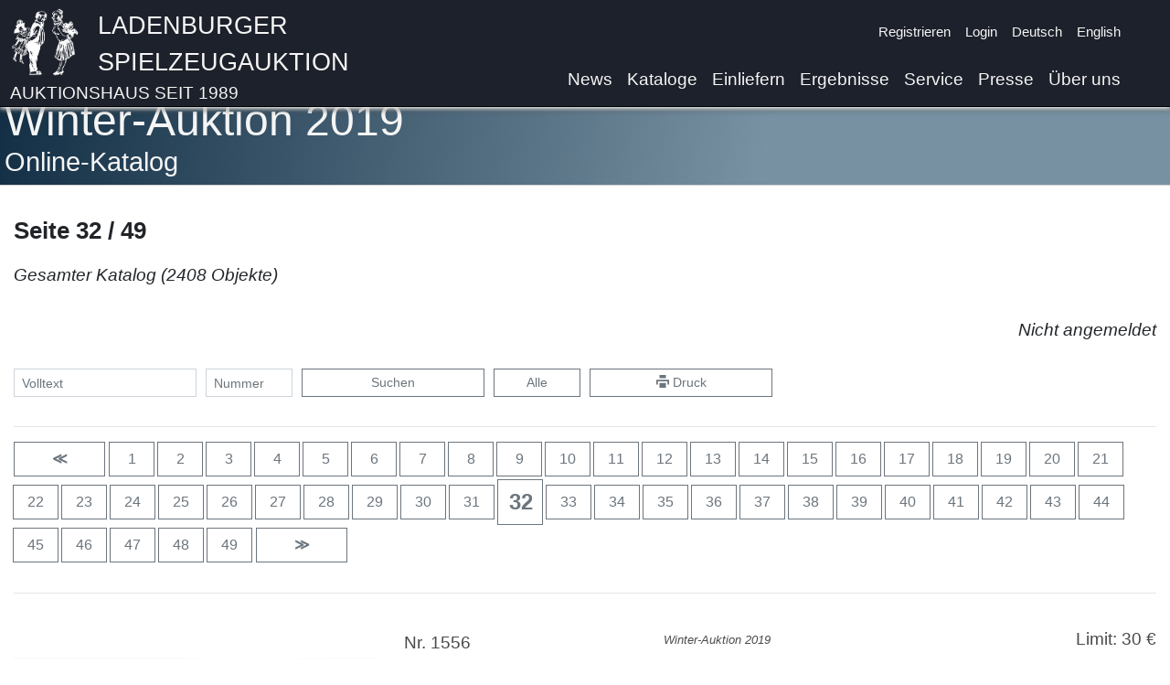

--- FILE ---
content_type: text/html
request_url: https://www.spielzeugauktion.de/catalogs/13101/categories/0/pages/32?lang=de&
body_size: 17021
content:
<!DOCTYPE html>
<html lang="de">
<head>
	<meta charset="UTF-8">

	<meta charset="UTF-8"><meta name="viewport" content="width=device-width, initial-scale=1.0">
	<title>Ladenburger Spielzeugauktion</title>
	<link rel="icon" type="image/x-icon" href="/static/favicon.png">

	<link href="https://www.spielzeugauktion.de/static/bootstrap.min.css" rel="stylesheet"/>
	<script src="https://www.spielzeugauktion.de/static/jquery-3.4.1.min.js"></script>
	<script src="https://www.spielzeugauktion.de/static/popper.min.js"></script>
	<script src="https://www.spielzeugauktion.de/static/bootstrap.min.js"></script>
	<link href="https://www.spielzeugauktion.de/static/open-iconic/font/css/open-iconic-bootstrap.css" rel="stylesheet">

	<script src="https://www.spielzeugauktion.de/static/masonry.js"></script>
	<script src="https://www.spielzeugauktion.de/static/imagesloaded.min.js"></script>

	<link href="https://www.spielzeugauktion.de/static/photoswipe.css" rel="stylesheet">
	<link href="https://www.spielzeugauktion.de/static/default-skin/default-skin.css" rel="stylesheet">
	<script src="https://www.spielzeugauktion.de/static/photoswipe.min.js"></script>

	<script src="https://www.spielzeugauktion.de/static/photoswipe-ui-default.min.js"></script>

	<script src="https://www.spielzeugauktion.de/sp4/site/js/sha256.js"></script>
	<link href="/css/main.css?08233" rel="stylesheet" type="text/css">


	<style>

		.isw{
			color: red;
			font-weight: bold;
			display: block;
		}

        .laufband {
        //position: relative;
        //left: 0;
        // width: 100%;
            height: 300px;
            overflow: scroll;
            overflow-y: hidden;
            overflow-x: hidden;

        }

        .laufband-content {
            white-space: nowrap;

        }
        .laufband-item {
            display: inline;
            vertical-align: middle;
            float: none;
            height: 250px;
        }
	</style>
	<script>

        var scrolltimer=Array();
        var scroll_direction = Array();

        function scroll(id) {
            last = document.getElementById(id).scrollLeft;
            document.getElementById(id).scrollLeft = document.getElementById(id).scrollLeft + 1 * scroll_direction[id];
            if (last == document.getElementById(id).scrollLeft) {
                scroll_direction[id] = -1 * scroll_direction[id];
            }
        }

        function startscroll(id) {
            if (scroll_direction[id]==null){
                scroll_direction[id]=1;
            }
            if (scrolltimer[id]==null) {
                scrolltimer[id] = setInterval(
                    function() {
                        scroll(id)}, 30);
            }
            $('#'+id).css('overflow-x','hidden');
        }

        function stopscroll(id) {
            clearInterval(scrolltimer[id]);
            scrolltimer[id]=null;
            $('#'+id).css('overflow-x','scroll');

        }
	</script>
	<script src="/js/mainV12.js"></script>
	<script src="https://spielzeugauktion.de/NewsletterService/files/main.js"></script>
<script>
	var lang="de";
    var langId="0";

	//DEV
	//var base="http://192.168.2.196:8096/OnlineAuction/";
	//PROD
		  var base="https://www.spielzeugauktion.de/OnlineAuction/";
	var catalog="catalogs/175/";

	var refreshUrl=base+catalog+langId+"/"+"refreshBidsUser";
	var checkBidUrl=base+catalog+langId+"/"+"checkBid";
	var confirmBidUrl=base+catalog+langId+"/"+"confirmBid";
	var loginUrl=base+"login3";
	var logourUrl=base+"logout";
	var sessionId="";

</script>
	<style>
		.navbar-light .navbar-nav .nav-link {
			color: whitesmoke;
		}
	</style>
</head>
<body >

<div
		id="background-div"
		class="

		"

"
>




</div>


<a class="back-to-top" href="#" style="text-decoration: none;">
	<span>^</span>
</a>

<nav class="navbar navbar-expand-lg navbar-light

"
	 id="navBar"
	 style="border-bottom-color: black; border-bottom-width: 1px; border-bottom-style: solid;
/* background:  rgba(250, 250, 250, 1 );*/
background: #1d212b;
     padding-bottom: 0px;
    position: fixed;
    top: 0px;
    overflow: hidden;
    z-index: 1000;

    top: 0px;
    left: 0px;
    width: 100%;

box-shadow:  0px 2px 5px white, 0 4px 5px rgba(0,0,0,.5);

"><!-- box-shadow: 0px 0px 5px black; box-shadow: 0px 2px 5px white,0px 4px 5px black;-->


	<div class="container" style="vertical-align: bottom; padding-left: 10px;
padding-right: 30px;">
		<div class="row w-100">

			<div class="col-11 no-padding">
				<a   href="/" class="header-image">
				<img src="https://www.spielzeugauktion.de/static/images/site/logo4white.png" class="header-img"
					 style="float: left; margin-right: 20px;">
				</a>
				<div style="  vertical-align: top; text-align: left;">
					<a class="header-link" href="/">
						<span class="header-link" style="color: whitesmoke;">
							Ladenburger Spielzeugauktion
							</span>
						<span class="header-link-sub" style="color: whitesmoke;">
							Auktionshaus seit 1989</span>
					</a>
				</div>

			</div>
			<div class="col-1  no-padding">
				<button aria-expanded="false" class="navbar-toggler collapsed" data-target="#navbarSupportedContent"
						data-toggle="collapse" style="float: right; position: absolute; bottom: 10px;"
						type="button">
					<span class="navbar-toggler-icon"></span>
				</button>
			</div>
		</div>

		<div class="navbar-collapse collapse  flex-column align-items-start ml-lg-2 ml-0"
			 id="navbarSupportedContent"
			 style="line-height: 20px; margin-top: 0.2vh;
font-size: 1em; ">
			<ul class="navbar-nav  ml-auto d-lg-none d-xl-none">
				<li class="nav-item">
					<a class="nav-link" href="/news?lang=de&">News</a>
				</li>
				<li class="nav-item">
					<a class="nav-link" href="/catalogs?lang=de&">Kataloge</a>
				</li>
				<li class="nav-item">
					<a class="nav-link" href="/consign?lang=de&">Einliefern</a>
				</li>
				<li class="nav-item">
					<a class="nav-link" href="/highlightResults?lang=de&">Ergebnisse</a>
				</li>
				<li class="nav-item">
					<a class="nav-link" href="/service?lang=de&">Service</a>
				</li>
			<!--	<li class="nav-item">
					<a class="nav-link" href="/consign?lang=de&#switzerland">Einliefern in der Schweiz</a>
				</li>-->
				<li class="nav-item">
					<a class="nav-link" href="/press?lang=de&">Presse</a>
				</li>
				<li class="nav-item">
					<a class="nav-link" href="/aboutUs?lang=de&">Über uns</a>
				</li>
				<li class="divider-large" role="separator"></li>
			</ul>


			<ul class="navbar-nav ml-auto small">
				<li id="checkData">

				</li>
				<li class="nav-item" id="registerLink">

					<a class="nav-link py-1  " href="/register?lang=de&">Registrieren</a>
				</li>
				<li class="nav-item" id="loginLink">
					<a class="nav-link py-1 " href="javascript:showLoginForm()">Login</a>
				</li>
				<li class="nav-item" id="yourDataLink" style="display: none;">
					<a class="nav-link py-1 " href="/updateData">Ihre Daten</a>
				</li>
				<li class="nav-item" id="logoutLink" style="display: none;">
					<a class="nav-link py-1 " href="javascript:logoutUser()">Logout</a>
				</li>

				<li class="nav-item">
					<a id="de-link" class="nav-link py-1
active-lang-link
" href="/catalogs/13101/categories/0/pages/32?lang=de&">Deutsch</a>
				</li>
				<li class="nav-item" style="min-height: 3rem;">
					<a id="en-link" class="nav-link py-1

" href="/catalogs/13101/categories/0/pages/32?lang=en&">English</a>
				</li>

			</ul>
			<ul class="navbar-nav  ml-auto d-none d-md-none d-lg-flex d-xl-flex">
				<li class="nav-item">
					<a class="nav-link" href="/news?lang=de&">News</a>
				</li>
				<li class="nav-item">
					<a class="nav-link" href="/catalogs?lang=de&">Kataloge</a>
				</li>
				<li class="nav-item">
					<a class="nav-link" href="/consign?lang=de&">Einliefern</a>
				</li>
				<li class="nav-item">
					<a class="nav-link" href="/highlightResults?lang=de&">Ergebnisse</a>
				</li>
				<li class="nav-item">
					<a class="nav-link" href="/service?lang=de&">Service</a>
				</li>
				<!--<li class="nav-item">
					<a class="nav-link" href="/consign?lang=de&#switzerland">Einliefern in der Schweiz</a>
				</li>-->
				<li class="nav-item">
					<a class="nav-link" href="/press?lang=de&">Presse</a>
				</li>
				<li class="nav-item">
					<a class="nav-link" href="/aboutUs?lang=de&">Über uns</a>
				</li>

			</ul>


		</div>


	</div>



</nav>


<!-- rgba(242,242,242,0.85)  background-color:  rgba(10,10,10,0.35); padding-bottom: 100px;-->
<div style=" padding-top: 0px;   min-height: 100vh; ">
	<div id="pre" style="color: white; font-size: 3rem; display:none;">
		Ladenburger Spielzeugauktion
	</div>

<!-- container -->

	<div id="main-div"
			class=" div-trans
" style="background-color: white; min-height: 80vh;
  padding-top: 5px;
    margin-top:  0px;
    margin-bottom: -20px;
padding-bottom: 60px;
 padding-left: 15px;


"
	><!--  box-shadow: 5px 10px 15px black; 	box-shadow: 5px 10px 15px black; 	padding-right: 15px;-->
	
<script>
	var globalAuctionId=131;
	var filter="";

</script>






<div class=" page-div-title" style="margin-top: 98px;"> <!-- #4c5b5d-->
	<div class="container">
		<h5 class="content-title">Winter-Auktion 2019</h5>
		<h6 class="content-sub-title">


			Online-Katalog
		</h6>
	</div>
</div>
<div class="container" style="padding-left: 0px;">




	<div class="row">
			<div class="col-md-12 col-12">
													<div class="catalog-catalog-title">
				 Seite 32 / 49

			</div>
		</div>
	</div>






	<div class="catalog-selection-title">
		Gesamter Katalog
		(2408
		Objekte)
		
	</div>

		<div class="text-right" id="bid-state" style="min-height: 1.5rem;">
	&nbsp;

	</div>
	<br>
	<!-- buttons -->
	<form action="javascript:catalogSearch('13101',filter)">
		<div class="form-row">
			<div class="form-group col-6  col-md-2">
				<input class="form-control form-control-sm"
					   id="catalogSearch"
					   onclick="unset('catalogSearchNumber')"
					   onkeypress="unset('catalogSearchNumber')"
					   placeholder="Volltext"
					   type="text"
					   value=""
				>
			</div>
			<div class="form-group col-3 col-md-1">
				<input class="form-control form-control-sm"
					   id="catalogSearchNumber"
					   onclick="unset('catalogSearch')"
					   onkeypress="unset('catalogSearch')"
					   placeholder="Nummer"
					   type="text"
					   value=""
				>
			</div>
			<div class="form-group col-3  d-block d-md-none">
				<button class="btn  btn-secondary btn-sm w-100 " type="submit"><span
						class="oi oi-magnifying-glass"></span></button>
			</div>
			<div class="form-group col-6 col-md-2 d-none d-md-block">
				<button class="btn  btn-outline-secondary btn-sm w-100 " type="submit"


				>Suchen
				</button>
			</div>
			<div class="form-group col-6  col-md-1 d-none d-md-block">
				<a class="btn btn-outline-secondary btn-sm w-100"
				   data-placement="top"
				   data-toggle="tooltip"
				   href="/catalogs/13101/categories/0/pages/1?lang=de&&"
				   title="Gesamten Katalog anzeigen"

				>Alle</a>
			</div>
			<div class="form-group col-3  d-block d-md-none">
				<a class="btn btn-outline-secondary btn-sm w-100"
				   data-placement="top"
				   data-toggle="tooltip"
				   href="/catalogs/13101/categories/0/pages/1?lang=de&&"
				   title="Gesamten Katalog anzeigen"

				>Alle</a>
			</div>
			<div class="form-group  col-6 col-md-2 d-none d-md-block">
				<a class="btn btn-outline-secondary btn-sm  w-100" data-placement="top"
				   data-toggle="tooltip"
				   href="#"
				   onclick="javascript:window.print()"
				   target="_blank"
				   title="Druckansicht"

				><span class="oi oi-print"></span>&nbsp;Druck</a>
			</div>
			<div class="form-group  col-3  d-block d-md-none">
				<a class="btn btn-outline-secondary btn-sm  w-100" data-placement="top"
				   data-toggle="tooltip"
				   href="#"
				   onclick="javascript:window.print()"
				   target="_blank"
				   title="Druckansicht"

				><span class="oi oi-print"></span></a>
			</div>
		</div>
	</form>

	<!-- buttons -->
	<hr>
	<!-- NAV BUTTONS -->
<div class="catalog-page-nav">
<!-- prevPageButton -->
<a href="31?lang=de&"
   class="btn btn-outline-secondary  w-2btn
"
   role="button"
>
	<span style="font-weight: bold;">&Lt;</span>
</a>
<!-- prevPageButton -->

<!-- pagesButtons -->
<a href="1?lang=de&"
   class="btn btn-outline-secondary  w-1btn"
   role="button">
	1
</a>
<a href="2?lang=de&"
   class="btn btn-outline-secondary  w-1btn"
   role="button">
	2
</a>
<a href="3?lang=de&"
   class="btn btn-outline-secondary  w-1btn"
   role="button">
	3
</a>
<a href="4?lang=de&"
   class="btn btn-outline-secondary  w-1btn"
   role="button">
	4
</a>
<a href="5?lang=de&"
   class="btn btn-outline-secondary  w-1btn"
   role="button">
	5
</a>
<a href="6?lang=de&"
   class="btn btn-outline-secondary  w-1btn"
   role="button">
	6
</a>
<a href="7?lang=de&"
   class="btn btn-outline-secondary  w-1btn"
   role="button">
	7
</a>
<a href="8?lang=de&"
   class="btn btn-outline-secondary  w-1btn"
   role="button">
	8
</a>
<a href="9?lang=de&"
   class="btn btn-outline-secondary  w-1btn"
   role="button">
	9
</a>
<a href="10?lang=de&"
   class="btn btn-outline-secondary  w-1btn"
   role="button">
	10
</a>
<a href="11?lang=de&"
   class="btn btn-outline-secondary  w-1btn"
   role="button">
	11
</a>
<a href="12?lang=de&"
   class="btn btn-outline-secondary  w-1btn"
   role="button">
	12
</a>
<a href="13?lang=de&"
   class="btn btn-outline-secondary  w-1btn"
   role="button">
	13
</a>
<a href="14?lang=de&"
   class="btn btn-outline-secondary  w-1btn"
   role="button">
	14
</a>
<a href="15?lang=de&"
   class="btn btn-outline-secondary  w-1btn"
   role="button">
	15
</a>
<a href="16?lang=de&"
   class="btn btn-outline-secondary  w-1btn"
   role="button">
	16
</a>
<a href="17?lang=de&"
   class="btn btn-outline-secondary  w-1btn"
   role="button">
	17
</a>
<a href="18?lang=de&"
   class="btn btn-outline-secondary  w-1btn"
   role="button">
	18
</a>
<a href="19?lang=de&"
   class="btn btn-outline-secondary  w-1btn"
   role="button">
	19
</a>
<a href="20?lang=de&"
   class="btn btn-outline-secondary  w-1btn"
   role="button">
	20
</a>
<a href="21?lang=de&"
   class="btn btn-outline-secondary  w-1btn"
   role="button">
	21
</a>
<a href="22?lang=de&"
   class="btn btn-outline-secondary  w-1btn"
   role="button">
	22
</a>
<a href="23?lang=de&"
   class="btn btn-outline-secondary  w-1btn"
   role="button">
	23
</a>
<a href="24?lang=de&"
   class="btn btn-outline-secondary  w-1btn"
   role="button">
	24
</a>
<a href="25?lang=de&"
   class="btn btn-outline-secondary  w-1btn"
   role="button">
	25
</a>
<a href="26?lang=de&"
   class="btn btn-outline-secondary  w-1btn"
   role="button">
	26
</a>
<a href="27?lang=de&"
   class="btn btn-outline-secondary  w-1btn"
   role="button">
	27
</a>
<a href="28?lang=de&"
   class="btn btn-outline-secondary  w-1btn"
   role="button">
	28
</a>
<a href="29?lang=de&"
   class="btn btn-outline-secondary  w-1btn"
   role="button">
	29
</a>
<a href="30?lang=de&"
   class="btn btn-outline-secondary  w-1btn"
   role="button">
	30
</a>
<a href="31?lang=de&"
   class="btn btn-outline-secondary  w-1btn"
   role="button">
	31
</a>
<a href="32?lang=de&"
   class="btn btn-outline-secondary  w-1btn"
   role="button">
	<span style="font-size: 1.5rem; font-weight: bold;">32</span>
</a>
<a href="33?lang=de&"
   class="btn btn-outline-secondary  w-1btn"
   role="button">
	33
</a>
<a href="34?lang=de&"
   class="btn btn-outline-secondary  w-1btn"
   role="button">
	34
</a>
<a href="35?lang=de&"
   class="btn btn-outline-secondary  w-1btn"
   role="button">
	35
</a>
<a href="36?lang=de&"
   class="btn btn-outline-secondary  w-1btn"
   role="button">
	36
</a>
<a href="37?lang=de&"
   class="btn btn-outline-secondary  w-1btn"
   role="button">
	37
</a>
<a href="38?lang=de&"
   class="btn btn-outline-secondary  w-1btn"
   role="button">
	38
</a>
<a href="39?lang=de&"
   class="btn btn-outline-secondary  w-1btn"
   role="button">
	39
</a>
<a href="40?lang=de&"
   class="btn btn-outline-secondary  w-1btn"
   role="button">
	40
</a>
<a href="41?lang=de&"
   class="btn btn-outline-secondary  w-1btn"
   role="button">
	41
</a>
<a href="42?lang=de&"
   class="btn btn-outline-secondary  w-1btn"
   role="button">
	42
</a>
<a href="43?lang=de&"
   class="btn btn-outline-secondary  w-1btn"
   role="button">
	43
</a>
<a href="44?lang=de&"
   class="btn btn-outline-secondary  w-1btn"
   role="button">
	44
</a>
<a href="45?lang=de&"
   class="btn btn-outline-secondary  w-1btn"
   role="button">
	45
</a>
<a href="46?lang=de&"
   class="btn btn-outline-secondary  w-1btn"
   role="button">
	46
</a>
<a href="47?lang=de&"
   class="btn btn-outline-secondary  w-1btn"
   role="button">
	47
</a>
<a href="48?lang=de&"
   class="btn btn-outline-secondary  w-1btn"
   role="button">
	48
</a>
<a href="49?lang=de&"
   class="btn btn-outline-secondary  w-1btn"
   role="button">
	49
</a>
<!-- pagesButtons -->

<!-- nextPageButton -->
<a href="33?lang=de&"
   class="btn btn-outline-secondary  w-2btn
"
   role="button"
>
	<span style="font-weight: bold;">&Gt;</span>
</a>
<!-- nextPageButton -->
<!-- NAV BUTTONS -->
</div>
	<hr>
	<div style="margin-top: 40px;">
		<script>
    iitems["in1556"] = new Array();
    iitems["in1556"].push({
            eid: 'ii1556',
            src: 'https://www.spielzeugauktion.de/sp4/site/catalogs/13101/img/max/1556.jpg',
            title: "1556",
            w: 3256,
            h: 3164
        }
    );
</script>
 <div class="row catalog-item"
	 id="t_1556"
>
	<div class="col-12 col-md-5 col-lg-4" style="
    justify-content: center;
    text-align: center;
     margin-top: 30px;

    align-items: start;

">


		
<img	id="ii1556"
		onclick="opsi('in1556', 0);"
		class="img-fluid"
		src="https://www.spielzeugauktion.de/sp4/site/catalogs/13101/img/large/1556.jpg">









	</div>

	<div class="col-12 col-md-7 col-lg-8">

		<div class="row catalog-item-head"  style="font-size: 1.2rem;">
			<div class="col-4">
				Nr. 1556
			</div>
			<div class="col-4" style="font-size: 0.8rem;margin-top: 1px;">
			<i>Winter-Auktion 2019</i>
					</div>

			<div class="col-4 text-right" style="line-height: 1" >

				Limit: 30&nbsp;€
			</div>
		</div>


		<div class="row" style="margin-bottom: 20px;">

			<div class="col-12">
				<div class="catalog-item-title">MATTEL</div>
				<br>
				5x Ballerina Barbie, 1x im Orig.-Kart., etwas eingedrückt, alles bespielt
			</div>


		</div>
		<div class="row" style="margin-top:30px; ">
			<div class="col-12">




			</div>

		</div>


		<div class="row">
			<div class="col-12">
				<div style="margin-top: 30px;">

					<div id="bids-for-item-338678">
					</div>
					<div id="item-bid-area-338678">
						<div style="color: green; font-size: 1.5rem;">
							Ergebnis: 110,00 €
						</div>
					</div>
					<div style="">
						<!-- toast -->
						<div aria-atomic="true"
							 aria-live="assertive" class="toast" data-autohide="true" data-delay="3000"
							 id="bookmark-toast-338678"
							 role="alert"
							 style=" z-index: 1000;">
							<div class="toast-header">

								<strong class="mr-auto">Favoriten</strong>

								<button aria-label="Close" class="ml-2 mb-1 close" data-dismiss="toast" type="button">
									<span aria-hidden="true">&times;</span>
								</button>
							</div>
							<div class="toast-body" id="bookmark-toast-body-338678">

							</div>
						</div>

					</div>


				</div>
			</div>
		</div>

	</div>
</div>
<hr>
<script>
    pitems["in1556"] = new Array();
    pitems["in1556"].push({
            eid: 'ii1556',
            src: 'https://www.spielzeugauktion.de/sp4/site/catalogs/13101/img/max/1556.jpg',
            title: "MATTEL",
            w: 3256,
            h: 3164
        }
    );
</script>

		<script>
    iitems["in1557"] = new Array();
    iitems["in1557"].push({
            eid: 'ii1557',
            src: 'https://www.spielzeugauktion.de/sp4/site/catalogs/13101/img/max/1557.jpg',
            title: "1557",
            w: 2248,
            h: 2956
        }
    );
</script>
 <div class="row catalog-item"
	 id="t_1557"
>
	<div class="col-12 col-md-5 col-lg-4" style="
    justify-content: center;
    text-align: center;
     margin-top: 30px;

    align-items: start;

">


		
<img	id="ii1557"
		onclick="opsi('in1557', 0);"
		class="img-fluid"
		src="https://www.spielzeugauktion.de/sp4/site/catalogs/13101/img/large/1557.jpg">









	</div>

	<div class="col-12 col-md-7 col-lg-8">

		<div class="row catalog-item-head"  style="font-size: 1.2rem;">
			<div class="col-4">
				Nr. 1557
			</div>
			<div class="col-4" style="font-size: 0.8rem;margin-top: 1px;">
			<i>Winter-Auktion 2019</i>
					</div>

			<div class="col-4 text-right" style="line-height: 1" >

				Limit: 30&nbsp;€
			</div>
		</div>


		<div class="row" style="margin-bottom: 20px;">

			<div class="col-12">
				<div class="catalog-item-title">MATTEL</div>
				<br>
				3x Skipper, 1x Fluff, alles bespielt, dazu 1 Barbie Koffer, bespielt
			</div>


		</div>
		<div class="row" style="margin-top:30px; ">
			<div class="col-12">




			</div>

		</div>


		<div class="row">
			<div class="col-12">
				<div style="margin-top: 30px;">

					<div id="bids-for-item-338679">
					</div>
					<div id="item-bid-area-338679">
						<div style="color: green; font-size: 1.5rem;">
							Ergebnis: 120,00 €
						</div>
					</div>
					<div style="">
						<!-- toast -->
						<div aria-atomic="true"
							 aria-live="assertive" class="toast" data-autohide="true" data-delay="3000"
							 id="bookmark-toast-338679"
							 role="alert"
							 style=" z-index: 1000;">
							<div class="toast-header">

								<strong class="mr-auto">Favoriten</strong>

								<button aria-label="Close" class="ml-2 mb-1 close" data-dismiss="toast" type="button">
									<span aria-hidden="true">&times;</span>
								</button>
							</div>
							<div class="toast-body" id="bookmark-toast-body-338679">

							</div>
						</div>

					</div>


				</div>
			</div>
		</div>

	</div>
</div>
<hr>
<script>
    pitems["in1557"] = new Array();
    pitems["in1557"].push({
            eid: 'ii1557',
            src: 'https://www.spielzeugauktion.de/sp4/site/catalogs/13101/img/max/1557.jpg',
            title: "MATTEL",
            w: 2248,
            h: 2956
        }
    );
</script>

		<script>
    iitems["in1558"] = new Array();
    iitems["in1558"].push({
            eid: 'ii1558',
            src: 'https://www.spielzeugauktion.de/sp4/site/catalogs/13101/img/max/1558.jpg',
            title: "1558",
            w: 3460,
            h: 2664
        }
    );
</script>
 <div class="row catalog-item"
	 id="t_1558"
>
	<div class="col-12 col-md-5 col-lg-4" style="
    justify-content: center;
    text-align: center;
     margin-top: 30px;

    align-items: start;

">


		
<img	id="ii1558"
		onclick="opsi('in1558', 0);"
		class="img-fluid"
		src="https://www.spielzeugauktion.de/sp4/site/catalogs/13101/img/large/1558.jpg">









	</div>

	<div class="col-12 col-md-7 col-lg-8">

		<div class="row catalog-item-head"  style="font-size: 1.2rem;">
			<div class="col-4">
				Nr. 1558
			</div>
			<div class="col-4" style="font-size: 0.8rem;margin-top: 1px;">
			<i>Winter-Auktion 2019</i>
					</div>

			<div class="col-4 text-right" style="line-height: 1" >

				Limit: 30&nbsp;€
			</div>
		</div>


		<div class="row" style="margin-bottom: 20px;">

			<div class="col-12">
				<div class="catalog-item-title">MATTEL</div>
				<br>
				4x Skooter, 1x Skipper, 1x Ricky, Straight-Leg, im Orig.-Outfit, Schuhe fehlen, 1 Orig.-Kart. für Skooter
			</div>


		</div>
		<div class="row" style="margin-top:30px; ">
			<div class="col-12">




			</div>

		</div>


		<div class="row">
			<div class="col-12">
				<div style="margin-top: 30px;">

					<div id="bids-for-item-338680">
					</div>
					<div id="item-bid-area-338680">
						<div style="color: green; font-size: 1.5rem;">
							Ergebnis: 120,00 €
						</div>
					</div>
					<div style="">
						<!-- toast -->
						<div aria-atomic="true"
							 aria-live="assertive" class="toast" data-autohide="true" data-delay="3000"
							 id="bookmark-toast-338680"
							 role="alert"
							 style=" z-index: 1000;">
							<div class="toast-header">

								<strong class="mr-auto">Favoriten</strong>

								<button aria-label="Close" class="ml-2 mb-1 close" data-dismiss="toast" type="button">
									<span aria-hidden="true">&times;</span>
								</button>
							</div>
							<div class="toast-body" id="bookmark-toast-body-338680">

							</div>
						</div>

					</div>


				</div>
			</div>
		</div>

	</div>
</div>
<hr>
<script>
    pitems["in1558"] = new Array();
    pitems["in1558"].push({
            eid: 'ii1558',
            src: 'https://www.spielzeugauktion.de/sp4/site/catalogs/13101/img/max/1558.jpg',
            title: "MATTEL",
            w: 3460,
            h: 2664
        }
    );
</script>

		<script>
    iitems["in1559"] = new Array();
    iitems["in1559"].push({
            eid: 'ii1559',
            src: 'https://www.spielzeugauktion.de/sp4/site/catalogs/13101/img/max/1559.jpg',
            title: "1559",
            w: 2876,
            h: 3512
        }
    );
</script>
 <div class="row catalog-item"
	 id="t_1559"
>
	<div class="col-12 col-md-5 col-lg-4" style="
    justify-content: center;
    text-align: center;
     margin-top: 30px;

    align-items: start;

">


		
<img	id="ii1559"
		onclick="opsi('in1559', 0);"
		class="img-fluid"
		src="https://www.spielzeugauktion.de/sp4/site/catalogs/13101/img/large/1559.jpg">









	</div>

	<div class="col-12 col-md-7 col-lg-8">

		<div class="row catalog-item-head"  style="font-size: 1.2rem;">
			<div class="col-4">
				Nr. 1559
			</div>
			<div class="col-4" style="font-size: 0.8rem;margin-top: 1px;">
			<i>Winter-Auktion 2019</i>
					</div>

			<div class="col-4 text-right" style="line-height: 1" >

				Limit: 30&nbsp;€
			</div>
		</div>


		<div class="row" style="margin-bottom: 20px;">

			<div class="col-12">
				<div class="catalog-item-title">MATTEL</div>
				<br>
				7x Skipper, bespielt, teilw. Orig.-Kleidung, nicht kompl., dazu 1 Puppenkoffer, bespielt
			</div>


		</div>
		<div class="row" style="margin-top:30px; ">
			<div class="col-12">




			</div>

		</div>


		<div class="row">
			<div class="col-12">
				<div style="margin-top: 30px;">

					<div id="bids-for-item-338681">
					</div>
					<div id="item-bid-area-338681">
						<div style="color: green; font-size: 1.5rem;">
							Ergebnis: 150,00 €
						</div>
					</div>
					<div style="">
						<!-- toast -->
						<div aria-atomic="true"
							 aria-live="assertive" class="toast" data-autohide="true" data-delay="3000"
							 id="bookmark-toast-338681"
							 role="alert"
							 style=" z-index: 1000;">
							<div class="toast-header">

								<strong class="mr-auto">Favoriten</strong>

								<button aria-label="Close" class="ml-2 mb-1 close" data-dismiss="toast" type="button">
									<span aria-hidden="true">&times;</span>
								</button>
							</div>
							<div class="toast-body" id="bookmark-toast-body-338681">

							</div>
						</div>

					</div>


				</div>
			</div>
		</div>

	</div>
</div>
<hr>
<script>
    pitems["in1559"] = new Array();
    pitems["in1559"].push({
            eid: 'ii1559',
            src: 'https://www.spielzeugauktion.de/sp4/site/catalogs/13101/img/max/1559.jpg',
            title: "MATTEL",
            w: 2876,
            h: 3512
        }
    );
</script>

		<script>
    iitems["in1560"] = new Array();
    iitems["in1560"].push({
            eid: 'ii1560',
            src: 'https://www.spielzeugauktion.de/sp4/site/catalogs/13101/img/max/1560.jpg',
            title: "1560",
            w: 2644,
            h: 3076
        }
    );
</script>
 <div class="row catalog-item"
	 id="t_1560"
>
	<div class="col-12 col-md-5 col-lg-4" style="
    justify-content: center;
    text-align: center;
     margin-top: 30px;

    align-items: start;

">


		
<img	id="ii1560"
		onclick="opsi('in1560', 0);"
		class="img-fluid"
		src="https://www.spielzeugauktion.de/sp4/site/catalogs/13101/img/large/1560.jpg">









	</div>

	<div class="col-12 col-md-7 col-lg-8">

		<div class="row catalog-item-head"  style="font-size: 1.2rem;">
			<div class="col-4">
				Nr. 1560
			</div>
			<div class="col-4" style="font-size: 0.8rem;margin-top: 1px;">
			<i>Winter-Auktion 2019</i>
					</div>

			<div class="col-4 text-right" style="line-height: 1" >

				Limit: 30&nbsp;€
			</div>
		</div>


		<div class="row" style="margin-bottom: 20px;">

			<div class="col-12">
				<div class="catalog-item-title">MATTEL</div>
				<br>
				7x Skipper, bespielt, 2x Pony geschnitten, einige Teile Orig.-Kleidung mit Barbie Koffer, bespielt, kl. Einrisse am Deckel
			</div>


		</div>
		<div class="row" style="margin-top:30px; ">
			<div class="col-12">




			</div>

		</div>


		<div class="row">
			<div class="col-12">
				<div style="margin-top: 30px;">

					<div id="bids-for-item-338682">
					</div>
					<div id="item-bid-area-338682">
						<div style="color: green; font-size: 1.5rem;">
							Ergebnis: 60,00 €
						</div>
					</div>
					<div style="">
						<!-- toast -->
						<div aria-atomic="true"
							 aria-live="assertive" class="toast" data-autohide="true" data-delay="3000"
							 id="bookmark-toast-338682"
							 role="alert"
							 style=" z-index: 1000;">
							<div class="toast-header">

								<strong class="mr-auto">Favoriten</strong>

								<button aria-label="Close" class="ml-2 mb-1 close" data-dismiss="toast" type="button">
									<span aria-hidden="true">&times;</span>
								</button>
							</div>
							<div class="toast-body" id="bookmark-toast-body-338682">

							</div>
						</div>

					</div>


				</div>
			</div>
		</div>

	</div>
</div>
<hr>
<script>
    pitems["in1560"] = new Array();
    pitems["in1560"].push({
            eid: 'ii1560',
            src: 'https://www.spielzeugauktion.de/sp4/site/catalogs/13101/img/max/1560.jpg',
            title: "MATTEL",
            w: 2644,
            h: 3076
        }
    );
</script>

		<script>
    iitems["in1561"] = new Array();
    iitems["in1561"].push({
            eid: 'ii1561',
            src: 'https://www.spielzeugauktion.de/sp4/site/catalogs/13101/img/max/1561.jpg',
            title: "1561",
            w: 3000,
            h: 3220
        }
    );
</script>
 <div class="row catalog-item"
	 id="t_1561"
>
	<div class="col-12 col-md-5 col-lg-4" style="
    justify-content: center;
    text-align: center;
     margin-top: 30px;

    align-items: start;

">


		
<img	id="ii1561"
		onclick="opsi('in1561', 0);"
		class="img-fluid"
		src="https://www.spielzeugauktion.de/sp4/site/catalogs/13101/img/large/1561.jpg">









	</div>

	<div class="col-12 col-md-7 col-lg-8">

		<div class="row catalog-item-head"  style="font-size: 1.2rem;">
			<div class="col-4">
				Nr. 1561
			</div>
			<div class="col-4" style="font-size: 0.8rem;margin-top: 1px;">
			<i>Winter-Auktion 2019</i>
					</div>

			<div class="col-4 text-right" style="line-height: 1" >

				Limit: 20&nbsp;€
			</div>
		</div>


		<div class="row" style="margin-bottom: 20px;">

			<div class="col-12">
				<div class="catalog-item-title">MATTEL</div>
				<br>
				7x Skipper, alle bespielt
			</div>


		</div>
		<div class="row" style="margin-top:30px; ">
			<div class="col-12">




			</div>

		</div>


		<div class="row">
			<div class="col-12">
				<div style="margin-top: 30px;">

					<div id="bids-for-item-338683">
					</div>
					<div id="item-bid-area-338683">
						<div style="color: green; font-size: 1.5rem;">
							Ergebnis: 25,00 €
						</div>
					</div>
					<div style="">
						<!-- toast -->
						<div aria-atomic="true"
							 aria-live="assertive" class="toast" data-autohide="true" data-delay="3000"
							 id="bookmark-toast-338683"
							 role="alert"
							 style=" z-index: 1000;">
							<div class="toast-header">

								<strong class="mr-auto">Favoriten</strong>

								<button aria-label="Close" class="ml-2 mb-1 close" data-dismiss="toast" type="button">
									<span aria-hidden="true">&times;</span>
								</button>
							</div>
							<div class="toast-body" id="bookmark-toast-body-338683">

							</div>
						</div>

					</div>


				</div>
			</div>
		</div>

	</div>
</div>
<hr>
<script>
    pitems["in1561"] = new Array();
    pitems["in1561"].push({
            eid: 'ii1561',
            src: 'https://www.spielzeugauktion.de/sp4/site/catalogs/13101/img/max/1561.jpg',
            title: "MATTEL",
            w: 3000,
            h: 3220
        }
    );
</script>

		<script>
    iitems["in1562"] = new Array();
    iitems["in1562"].push({
            eid: 'ii1562',
            src: 'https://www.spielzeugauktion.de/sp4/site/catalogs/13101/img/max/1562.jpg',
            title: "1562",
            w: 3920,
            h: 3388
        }
    );
</script>
 <div class="row catalog-item"
	 id="t_1562"
>
	<div class="col-12 col-md-5 col-lg-4" style="
    justify-content: center;
    text-align: center;
     margin-top: 30px;

    align-items: start;

">


		
<img	id="ii1562"
		onclick="opsi('in1562', 0);"
		class="img-fluid"
		src="https://www.spielzeugauktion.de/sp4/site/catalogs/13101/img/large/1562.jpg">









	</div>

	<div class="col-12 col-md-7 col-lg-8">

		<div class="row catalog-item-head"  style="font-size: 1.2rem;">
			<div class="col-4">
				Nr. 1562
			</div>
			<div class="col-4" style="font-size: 0.8rem;margin-top: 1px;">
			<i>Winter-Auktion 2019</i>
					</div>

			<div class="col-4 text-right" style="line-height: 1" >

				Limit: 20&nbsp;€
			</div>
		</div>


		<div class="row" style="margin-bottom: 20px;">

			<div class="col-12">
				<div class="catalog-item-title">MATTEL</div>
				<br>
				7x Skipper, alle bespielt, 1x an den Augen stark abgerieben
			</div>


		</div>
		<div class="row" style="margin-top:30px; ">
			<div class="col-12">




			</div>

		</div>


		<div class="row">
			<div class="col-12">
				<div style="margin-top: 30px;">

					<div id="bids-for-item-338684">
					</div>
					<div id="item-bid-area-338684">
						<div style="color: green; font-size: 1.5rem;">
							Ergebnis: 20,00 €
						</div>
					</div>
					<div style="">
						<!-- toast -->
						<div aria-atomic="true"
							 aria-live="assertive" class="toast" data-autohide="true" data-delay="3000"
							 id="bookmark-toast-338684"
							 role="alert"
							 style=" z-index: 1000;">
							<div class="toast-header">

								<strong class="mr-auto">Favoriten</strong>

								<button aria-label="Close" class="ml-2 mb-1 close" data-dismiss="toast" type="button">
									<span aria-hidden="true">&times;</span>
								</button>
							</div>
							<div class="toast-body" id="bookmark-toast-body-338684">

							</div>
						</div>

					</div>


				</div>
			</div>
		</div>

	</div>
</div>
<hr>
<script>
    pitems["in1562"] = new Array();
    pitems["in1562"].push({
            eid: 'ii1562',
            src: 'https://www.spielzeugauktion.de/sp4/site/catalogs/13101/img/max/1562.jpg',
            title: "MATTEL",
            w: 3920,
            h: 3388
        }
    );
</script>

		<script>
    iitems["in1563"] = new Array();
    iitems["in1563"].push({
            eid: 'ii1563',
            src: 'https://www.spielzeugauktion.de/sp4/site/catalogs/13101/img/max/1563.jpg',
            title: "1563",
            w: 3872,
            h: 3208
        }
    );
</script>
 <div class="row catalog-item"
	 id="t_1563"
>
	<div class="col-12 col-md-5 col-lg-4" style="
    justify-content: center;
    text-align: center;
     margin-top: 30px;

    align-items: start;

">


		
<img	id="ii1563"
		onclick="opsi('in1563', 0);"
		class="img-fluid"
		src="https://www.spielzeugauktion.de/sp4/site/catalogs/13101/img/large/1563.jpg">









	</div>

	<div class="col-12 col-md-7 col-lg-8">

		<div class="row catalog-item-head"  style="font-size: 1.2rem;">
			<div class="col-4">
				Nr. 1563
			</div>
			<div class="col-4" style="font-size: 0.8rem;margin-top: 1px;">
			<i>Winter-Auktion 2019</i>
					</div>

			<div class="col-4 text-right" style="line-height: 1" >

				Limit: 40&nbsp;€
			</div>
		</div>


		<div class="row" style="margin-bottom: 20px;">

			<div class="col-12">
				<div class="catalog-item-title">MATTEL</div>
				<br>
				Konv. 8 Barbies, 7x bespielt, darunter Ballerina Barbie, Living Barbie, in Outfit # 3431, Victorian Velvet, Schuhe fehlen, 1x Fun Time Barbie TNT, unbespielt, im Orig.-Kart.
			</div>


		</div>
		<div class="row" style="margin-top:30px; ">
			<div class="col-12">




			</div>

		</div>


		<div class="row">
			<div class="col-12">
				<div style="margin-top: 30px;">

					<div id="bids-for-item-338685">
					</div>
					<div id="item-bid-area-338685">
						<div style="color: green; font-size: 1.5rem;">
							Ergebnis: 60,00 €
						</div>
					</div>
					<div style="">
						<!-- toast -->
						<div aria-atomic="true"
							 aria-live="assertive" class="toast" data-autohide="true" data-delay="3000"
							 id="bookmark-toast-338685"
							 role="alert"
							 style=" z-index: 1000;">
							<div class="toast-header">

								<strong class="mr-auto">Favoriten</strong>

								<button aria-label="Close" class="ml-2 mb-1 close" data-dismiss="toast" type="button">
									<span aria-hidden="true">&times;</span>
								</button>
							</div>
							<div class="toast-body" id="bookmark-toast-body-338685">

							</div>
						</div>

					</div>


				</div>
			</div>
		</div>

	</div>
</div>
<hr>
<script>
    pitems["in1563"] = new Array();
    pitems["in1563"].push({
            eid: 'ii1563',
            src: 'https://www.spielzeugauktion.de/sp4/site/catalogs/13101/img/max/1563.jpg',
            title: "MATTEL",
            w: 3872,
            h: 3208
        }
    );
</script>

		<script>
    iitems["in1564"] = new Array();
    iitems["in1564"].push({
            eid: 'ii1564',
            src: 'https://www.spielzeugauktion.de/sp4/site/catalogs/13101/img/max/1564.jpg',
            title: "1564",
            w: 3508,
            h: 2616
        }
    );
</script>
 <div class="row catalog-item"
	 id="t_1564"
>
	<div class="col-12 col-md-5 col-lg-4" style="
    justify-content: center;
    text-align: center;
     margin-top: 30px;

    align-items: start;

">


		
<img	id="ii1564"
		onclick="opsi('in1564', 0);"
		class="img-fluid"
		src="https://www.spielzeugauktion.de/sp4/site/catalogs/13101/img/large/1564.jpg">









	</div>

	<div class="col-12 col-md-7 col-lg-8">

		<div class="row catalog-item-head"  style="font-size: 1.2rem;">
			<div class="col-4">
				Nr. 1564
			</div>
			<div class="col-4" style="font-size: 0.8rem;margin-top: 1px;">
			<i>Winter-Auktion 2019</i>
					</div>

			<div class="col-4 text-right" style="line-height: 1" >

				Limit: 30&nbsp;€
			</div>
		</div>


		<div class="row" style="margin-bottom: 20px;">

			<div class="col-12">
				<div class="catalog-item-title">MATTEL</div>
				<br>
				Francy, Bendable-Leg, bespielt, in Outfit # 1228, Sissy Sweets, kompl., 1x in Outfit # 1761, Sunny Flacks, orig.-verpackt, dazu 1 Badeanzug u. 1 Kleid
			</div>


		</div>
		<div class="row" style="margin-top:30px; ">
			<div class="col-12">




			</div>

		</div>


		<div class="row">
			<div class="col-12">
				<div style="margin-top: 30px;">

					<div id="bids-for-item-338686">
					</div>
					<div id="item-bid-area-338686">
						<div style="color: green; font-size: 1.5rem;">
							Ergebnis: 130,00 €
						</div>
					</div>
					<div style="">
						<!-- toast -->
						<div aria-atomic="true"
							 aria-live="assertive" class="toast" data-autohide="true" data-delay="3000"
							 id="bookmark-toast-338686"
							 role="alert"
							 style=" z-index: 1000;">
							<div class="toast-header">

								<strong class="mr-auto">Favoriten</strong>

								<button aria-label="Close" class="ml-2 mb-1 close" data-dismiss="toast" type="button">
									<span aria-hidden="true">&times;</span>
								</button>
							</div>
							<div class="toast-body" id="bookmark-toast-body-338686">

							</div>
						</div>

					</div>


				</div>
			</div>
		</div>

	</div>
</div>
<hr>
<script>
    pitems["in1564"] = new Array();
    pitems["in1564"].push({
            eid: 'ii1564',
            src: 'https://www.spielzeugauktion.de/sp4/site/catalogs/13101/img/max/1564.jpg',
            title: "MATTEL",
            w: 3508,
            h: 2616
        }
    );
</script>

		<script>
    iitems["in1565"] = new Array();
    iitems["in1565"].push({
            eid: 'ii1565',
            src: 'https://www.spielzeugauktion.de/sp4/site/catalogs/13101/img/max/1565.jpg',
            title: "1565",
            w: 3412,
            h: 3240
        }
    );
</script>
 <div class="row catalog-item"
	 id="t_1565"
>
	<div class="col-12 col-md-5 col-lg-4" style="
    justify-content: center;
    text-align: center;
     margin-top: 30px;

    align-items: start;

">


		
<img	id="ii1565"
		onclick="opsi('in1565', 0);"
		class="img-fluid"
		src="https://www.spielzeugauktion.de/sp4/site/catalogs/13101/img/large/1565.jpg">









	</div>

	<div class="col-12 col-md-7 col-lg-8">

		<div class="row catalog-item-head"  style="font-size: 1.2rem;">
			<div class="col-4">
				Nr. 1565
			</div>
			<div class="col-4" style="font-size: 0.8rem;margin-top: 1px;">
			<i>Winter-Auktion 2019</i>
					</div>

			<div class="col-4 text-right" style="line-height: 1" >

				Limit: 30&nbsp;€
			</div>
		</div>


		<div class="row" style="margin-bottom: 20px;">

			<div class="col-12">
				<div class="catalog-item-title">MATTEL</div>
				<br>
				2x Ken, painted Hair, 1x schwarz u. 1x blond, gr. Einrissstelle am Hals, dazu schönes Konv. Outfits, u.a. Outfit # 0770, Campus Hero, # 1422, Summer Job, # 0779, American Airlines Captain, Hose fehlt, u.a.
			</div>


		</div>
		<div class="row" style="margin-top:30px; ">
			<div class="col-12">




			</div>

		</div>


		<div class="row">
			<div class="col-12">
				<div style="margin-top: 30px;">

					<div id="bids-for-item-338687">
					</div>
					<div id="item-bid-area-338687">
						<div style="color: green; font-size: 1.5rem;">
							Ergebnis: 120,00 €
						</div>
					</div>
					<div style="">
						<!-- toast -->
						<div aria-atomic="true"
							 aria-live="assertive" class="toast" data-autohide="true" data-delay="3000"
							 id="bookmark-toast-338687"
							 role="alert"
							 style=" z-index: 1000;">
							<div class="toast-header">

								<strong class="mr-auto">Favoriten</strong>

								<button aria-label="Close" class="ml-2 mb-1 close" data-dismiss="toast" type="button">
									<span aria-hidden="true">&times;</span>
								</button>
							</div>
							<div class="toast-body" id="bookmark-toast-body-338687">

							</div>
						</div>

					</div>


				</div>
			</div>
		</div>

	</div>
</div>
<hr>
<script>
    pitems["in1565"] = new Array();
    pitems["in1565"].push({
            eid: 'ii1565',
            src: 'https://www.spielzeugauktion.de/sp4/site/catalogs/13101/img/max/1565.jpg',
            title: "MATTEL",
            w: 3412,
            h: 3240
        }
    );
</script>

		<script>
    iitems["in1566"] = new Array();
    iitems["in1566"].push({
            eid: 'ii1566',
            src: 'https://www.spielzeugauktion.de/sp4/site/catalogs/13101/img/max/1566.jpg',
            title: "1566",
            w: 3752,
            h: 3064
        }
    );
</script>
 <div class="row catalog-item"
	 id="t_1566"
>
	<div class="col-12 col-md-5 col-lg-4" style="
    justify-content: center;
    text-align: center;
     margin-top: 30px;

    align-items: start;

">


		
<img	id="ii1566"
		onclick="opsi('in1566', 0);"
		class="img-fluid"
		src="https://www.spielzeugauktion.de/sp4/site/catalogs/13101/img/large/1566.jpg">









	</div>

	<div class="col-12 col-md-7 col-lg-8">

		<div class="row catalog-item-head"  style="font-size: 1.2rem;">
			<div class="col-4">
				Nr. 1566
			</div>
			<div class="col-4" style="font-size: 0.8rem;margin-top: 1px;">
			<i>Winter-Auktion 2019</i>
					</div>

			<div class="col-4 text-right" style="line-height: 1" >

				Limit: 70&nbsp;€
			</div>
		</div>


		<div class="row" style="margin-bottom: 20px;">

			<div class="col-12">
				<div class="catalog-item-title">MATTEL</div>
				<br>
				Konv. Barbie Outfits, 60er/70er Jahre, darunter Brights Dream, # 947, kompl., # 1292, Summer Coolers, Zopf u. Tasche fehlen, # 1640, Matinee Fashion, kompl., # 1467, Lamb´n Leather, kompl. bis auf Handschuhe, u.a.
			</div>


		</div>
		<div class="row" style="margin-top:30px; ">
			<div class="col-12">




			</div>

		</div>


		<div class="row">
			<div class="col-12">
				<div style="margin-top: 30px;">

					<div id="bids-for-item-338688">
					</div>
					<div id="item-bid-area-338688">
						<div style="color: green; font-size: 1.5rem;">
							Ergebnis: 70,00 €
						</div>
					</div>
					<div style="">
						<!-- toast -->
						<div aria-atomic="true"
							 aria-live="assertive" class="toast" data-autohide="true" data-delay="3000"
							 id="bookmark-toast-338688"
							 role="alert"
							 style=" z-index: 1000;">
							<div class="toast-header">

								<strong class="mr-auto">Favoriten</strong>

								<button aria-label="Close" class="ml-2 mb-1 close" data-dismiss="toast" type="button">
									<span aria-hidden="true">&times;</span>
								</button>
							</div>
							<div class="toast-body" id="bookmark-toast-body-338688">

							</div>
						</div>

					</div>


				</div>
			</div>
		</div>

	</div>
</div>
<hr>
<script>
    pitems["in1566"] = new Array();
    pitems["in1566"].push({
            eid: 'ii1566',
            src: 'https://www.spielzeugauktion.de/sp4/site/catalogs/13101/img/max/1566.jpg',
            title: "MATTEL",
            w: 3752,
            h: 3064
        }
    );
</script>

		<script>
    iitems["in1567"] = new Array();
    iitems["in1567"].push({
            eid: 'ii1567',
            src: 'https://www.spielzeugauktion.de/sp4/site/catalogs/13101/img/max/1567.jpg',
            title: "1567",
            w: 3182,
            h: 2904
        }
    );
</script>
 <div class="row catalog-item"
	 id="t_1567"
>
	<div class="col-12 col-md-5 col-lg-4" style="
    justify-content: center;
    text-align: center;
     margin-top: 30px;

    align-items: start;

">


		
<img	id="ii1567"
		onclick="opsi('in1567', 0);"
		class="img-fluid"
		src="https://www.spielzeugauktion.de/sp4/site/catalogs/13101/img/large/1567.jpg">









	</div>

	<div class="col-12 col-md-7 col-lg-8">

		<div class="row catalog-item-head"  style="font-size: 1.2rem;">
			<div class="col-4">
				Nr. 1567
			</div>
			<div class="col-4" style="font-size: 0.8rem;margin-top: 1px;">
			<i>Winter-Auktion 2019</i>
					</div>

			<div class="col-4 text-right" style="line-height: 1" >

				Limit: 70&nbsp;€
			</div>
		</div>


		<div class="row" style="margin-bottom: 20px;">

			<div class="col-12">
				<div class="catalog-item-title">MATTEL</div>
				<br>
				Konv. Barbie Outfits, 60er/70er Jahre, darunter # 1459, Great Coat, kompl., # 1233, Victorian Wedding, kompl., u.a., bitte besichtigen
			</div>


		</div>
		<div class="row" style="margin-top:30px; ">
			<div class="col-12">




			</div>

		</div>


		<div class="row">
			<div class="col-12">
				<div style="margin-top: 30px;">

					<div id="bids-for-item-338689">
					</div>
					<div id="item-bid-area-338689">
						<div style="color: green; font-size: 1.5rem;">
						</div>
					</div>
					<div style="">
						<!-- toast -->
						<div aria-atomic="true"
							 aria-live="assertive" class="toast" data-autohide="true" data-delay="3000"
							 id="bookmark-toast-338689"
							 role="alert"
							 style=" z-index: 1000;">
							<div class="toast-header">

								<strong class="mr-auto">Favoriten</strong>

								<button aria-label="Close" class="ml-2 mb-1 close" data-dismiss="toast" type="button">
									<span aria-hidden="true">&times;</span>
								</button>
							</div>
							<div class="toast-body" id="bookmark-toast-body-338689">

							</div>
						</div>

					</div>


				</div>
			</div>
		</div>

	</div>
</div>
<hr>
<script>
    pitems["in1567"] = new Array();
    pitems["in1567"].push({
            eid: 'ii1567',
            src: 'https://www.spielzeugauktion.de/sp4/site/catalogs/13101/img/max/1567.jpg',
            title: "MATTEL",
            w: 3182,
            h: 2904
        }
    );
</script>

		<script>
    iitems["in1568"] = new Array();
    iitems["in1568"].push({
            eid: 'ii1568',
            src: 'https://www.spielzeugauktion.de/sp4/site/catalogs/13101/img/max/1568.jpg',
            title: "1568",
            w: 4002,
            h: 3348
        }
    );
</script>
 <div class="row catalog-item"
	 id="t_1568"
>
	<div class="col-12 col-md-5 col-lg-4" style="
    justify-content: center;
    text-align: center;
     margin-top: 30px;

    align-items: start;

">


		
<img	id="ii1568"
		onclick="opsi('in1568', 0);"
		class="img-fluid"
		src="https://www.spielzeugauktion.de/sp4/site/catalogs/13101/img/large/1568.jpg">









	</div>

	<div class="col-12 col-md-7 col-lg-8">

		<div class="row catalog-item-head"  style="font-size: 1.2rem;">
			<div class="col-4">
				Nr. 1568
			</div>
			<div class="col-4" style="font-size: 0.8rem;margin-top: 1px;">
			<i>Winter-Auktion 2019</i>
					</div>

			<div class="col-4 text-right" style="line-height: 1" >

				Limit: 30&nbsp;€
			</div>
		</div>


		<div class="row" style="margin-bottom: 20px;">

			<div class="col-12">
				<div class="catalog-item-title">MATTEL</div>
				<br>
				Konv. Barbie u. Skipper Outfits, 60er/70er Jahre, darunter Outfit # 1905, Ballett Class, # 1736, Super Slacks, Sonnenbrille fehlt, 2x # 7181, Europe 1975, Tasche fehlt
			</div>


		</div>
		<div class="row" style="margin-top:30px; ">
			<div class="col-12">




			</div>

		</div>


		<div class="row">
			<div class="col-12">
				<div style="margin-top: 30px;">

					<div id="bids-for-item-338690">
					</div>
					<div id="item-bid-area-338690">
						<div style="color: green; font-size: 1.5rem;">
							Ergebnis: 30,00 €
						</div>
					</div>
					<div style="">
						<!-- toast -->
						<div aria-atomic="true"
							 aria-live="assertive" class="toast" data-autohide="true" data-delay="3000"
							 id="bookmark-toast-338690"
							 role="alert"
							 style=" z-index: 1000;">
							<div class="toast-header">

								<strong class="mr-auto">Favoriten</strong>

								<button aria-label="Close" class="ml-2 mb-1 close" data-dismiss="toast" type="button">
									<span aria-hidden="true">&times;</span>
								</button>
							</div>
							<div class="toast-body" id="bookmark-toast-body-338690">

							</div>
						</div>

					</div>


				</div>
			</div>
		</div>

	</div>
</div>
<hr>
<script>
    pitems["in1568"] = new Array();
    pitems["in1568"].push({
            eid: 'ii1568',
            src: 'https://www.spielzeugauktion.de/sp4/site/catalogs/13101/img/max/1568.jpg',
            title: "MATTEL",
            w: 4002,
            h: 3348
        }
    );
</script>

		<script>
    iitems["in1569"] = new Array();
    iitems["in1569"].push({
            eid: 'ii1569',
            src: 'https://www.spielzeugauktion.de/sp4/site/catalogs/13101/img/max/1569.jpg',
            title: "1569",
            w: 4076,
            h: 3040
        }
    );
</script>
 <div class="row catalog-item"
	 id="t_1569"
>
	<div class="col-12 col-md-5 col-lg-4" style="
    justify-content: center;
    text-align: center;
     margin-top: 30px;

    align-items: start;

">


		
<img	id="ii1569"
		onclick="opsi('in1569', 0);"
		class="img-fluid"
		src="https://www.spielzeugauktion.de/sp4/site/catalogs/13101/img/large/1569.jpg">









	</div>

	<div class="col-12 col-md-7 col-lg-8">

		<div class="row catalog-item-head"  style="font-size: 1.2rem;">
			<div class="col-4">
				Nr. 1569
			</div>
			<div class="col-4" style="font-size: 0.8rem;margin-top: 1px;">
			<i>Winter-Auktion 2019</i>
					</div>

			<div class="col-4 text-right" style="line-height: 1" >

				Limit: 20&nbsp;€
			</div>
		</div>


		<div class="row" style="margin-bottom: 20px;">

			<div class="col-12">
				<div class="catalog-item-title">MATTEL</div>
				<br>
				Konv. Barbie, Körper, darunter Swirl Ponytail Barbie, brünette, Haare geschnitten, Straight-Leg, Körper in gutem Zust., 2x Körper Replica, einige Köpfe u. Perücken, dazu 1x Kissing Barbie, im Orig.-Kart., unbespielt
			</div>


		</div>
		<div class="row" style="margin-top:30px; ">
			<div class="col-12">




			</div>

		</div>


		<div class="row">
			<div class="col-12">
				<div style="margin-top: 30px;">

					<div id="bids-for-item-338691">
					</div>
					<div id="item-bid-area-338691">
						<div style="color: green; font-size: 1.5rem;">
							Ergebnis: 50,00 €
						</div>
					</div>
					<div style="">
						<!-- toast -->
						<div aria-atomic="true"
							 aria-live="assertive" class="toast" data-autohide="true" data-delay="3000"
							 id="bookmark-toast-338691"
							 role="alert"
							 style=" z-index: 1000;">
							<div class="toast-header">

								<strong class="mr-auto">Favoriten</strong>

								<button aria-label="Close" class="ml-2 mb-1 close" data-dismiss="toast" type="button">
									<span aria-hidden="true">&times;</span>
								</button>
							</div>
							<div class="toast-body" id="bookmark-toast-body-338691">

							</div>
						</div>

					</div>


				</div>
			</div>
		</div>

	</div>
</div>
<hr>
<script>
    pitems["in1569"] = new Array();
    pitems["in1569"].push({
            eid: 'ii1569',
            src: 'https://www.spielzeugauktion.de/sp4/site/catalogs/13101/img/max/1569.jpg',
            title: "MATTEL",
            w: 4076,
            h: 3040
        }
    );
</script>

		<script>
    iitems["in1570"] = new Array();
    iitems["in1570"].push({
            eid: 'ii1570',
            src: 'https://www.spielzeugauktion.de/sp4/site/catalogs/13101/img/max/1570.jpg',
            title: "1570",
            w: 3920,
            h: 3188
        }
    );
</script>
 <div class="row catalog-item"
	 id="t_1570"
>
	<div class="col-12 col-md-5 col-lg-4" style="
    justify-content: center;
    text-align: center;
     margin-top: 30px;

    align-items: start;

">


		
<img	id="ii1570"
		onclick="opsi('in1570', 0);"
		class="img-fluid"
		src="https://www.spielzeugauktion.de/sp4/site/catalogs/13101/img/large/1570.jpg">









	</div>

	<div class="col-12 col-md-7 col-lg-8">

		<div class="row catalog-item-head"  style="font-size: 1.2rem;">
			<div class="col-4">
				Nr. 1570
			</div>
			<div class="col-4" style="font-size: 0.8rem;margin-top: 1px;">
			<i>Winter-Auktion 2019</i>
					</div>

			<div class="col-4 text-right" style="line-height: 1" >

				Limit: 50&nbsp;€
			</div>
		</div>


		<div class="row" style="margin-bottom: 20px;">

			<div class="col-12">
				<div class="catalog-item-title">MATTEL</div>
				<br>
				Konv. Barbie Outfits, 70er Jahre, darunter # 3411 Poncho Put-On, Mütze fehlt, # 3418, Magnificent Midi, Stiefel u. Mütze fehlen, # 3357, Silver Blues, kompl., # 3361, Sweet Heart Satin, kompl., # 1794 Check the Suit, kompl., Tasche u. Stiefel von Barbie Outfit # 1467, Lamb´n Leather, Barbie Outfits # 1451, Tangerie Scene, kompl., u.a.
			</div>


		</div>
		<div class="row" style="margin-top:30px; ">
			<div class="col-12">




			</div>

		</div>


		<div class="row">
			<div class="col-12">
				<div style="margin-top: 30px;">

					<div id="bids-for-item-338692">
					</div>
					<div id="item-bid-area-338692">
						<div style="color: green; font-size: 1.5rem;">
							Ergebnis: 70,00 €
						</div>
					</div>
					<div style="">
						<!-- toast -->
						<div aria-atomic="true"
							 aria-live="assertive" class="toast" data-autohide="true" data-delay="3000"
							 id="bookmark-toast-338692"
							 role="alert"
							 style=" z-index: 1000;">
							<div class="toast-header">

								<strong class="mr-auto">Favoriten</strong>

								<button aria-label="Close" class="ml-2 mb-1 close" data-dismiss="toast" type="button">
									<span aria-hidden="true">&times;</span>
								</button>
							</div>
							<div class="toast-body" id="bookmark-toast-body-338692">

							</div>
						</div>

					</div>


				</div>
			</div>
		</div>

	</div>
</div>
<hr>
<script>
    pitems["in1570"] = new Array();
    pitems["in1570"].push({
            eid: 'ii1570',
            src: 'https://www.spielzeugauktion.de/sp4/site/catalogs/13101/img/max/1570.jpg',
            title: "MATTEL",
            w: 3920,
            h: 3188
        }
    );
</script>

		<script>
    iitems["in1571"] = new Array();
    iitems["in1571"].push({
            eid: 'ii1571',
            src: 'https://www.spielzeugauktion.de/sp4/site/catalogs/13101/img/max/1571.jpg',
            title: "1571",
            w: 2730,
            h: 4194
        }
    );
</script>
 <div class="row catalog-item"
	 id="t_1571"
>
	<div class="col-12 col-md-5 col-lg-4" style="
    justify-content: center;
    text-align: center;
     margin-top: 30px;

    align-items: start;

">


		
<img	id="ii1571"
		onclick="opsi('in1571', 0);"
		class="img-fluid"
		src="https://www.spielzeugauktion.de/sp4/site/catalogs/13101/img/large/1571.jpg">









	</div>

	<div class="col-12 col-md-7 col-lg-8">

		<div class="row catalog-item-head"  style="font-size: 1.2rem;">
			<div class="col-4">
				Nr. 1571
			</div>
			<div class="col-4" style="font-size: 0.8rem;margin-top: 1px;">
			<i>Winter-Auktion 2019</i>
					</div>

			<div class="col-4 text-right" style="line-height: 1" >

				Limit: 120&nbsp;€
			</div>
		</div>


		<div class="row" style="margin-bottom: 20px;">

			<div class="col-12">
				Bild-Lilli, klein, 18 cm, blond, Stirnlocke, Orig.-Kleidung, Haarriss an der Halsnaht links, Bemalung an Lippen, Augenlidern u. an den Augenbrauen an kl. Stellen etwas abgerieben
			</div>


		</div>
		<div class="row" style="margin-top:30px; ">
			<div class="col-12">




			</div>

		</div>


		<div class="row">
			<div class="col-12">
				<div style="margin-top: 30px;">

					<div id="bids-for-item-338693">
					</div>
					<div id="item-bid-area-338693">
						<div style="color: green; font-size: 1.5rem;">
							Ergebnis: 850,00 €
						</div>
					</div>
					<div style="">
						<!-- toast -->
						<div aria-atomic="true"
							 aria-live="assertive" class="toast" data-autohide="true" data-delay="3000"
							 id="bookmark-toast-338693"
							 role="alert"
							 style=" z-index: 1000;">
							<div class="toast-header">

								<strong class="mr-auto">Favoriten</strong>

								<button aria-label="Close" class="ml-2 mb-1 close" data-dismiss="toast" type="button">
									<span aria-hidden="true">&times;</span>
								</button>
							</div>
							<div class="toast-body" id="bookmark-toast-body-338693">

							</div>
						</div>

					</div>


				</div>
			</div>
		</div>

	</div>
</div>
<hr>
<script>
    pitems["in1571"] = new Array();
    pitems["in1571"].push({
            eid: 'ii1571',
            src: 'https://www.spielzeugauktion.de/sp4/site/catalogs/13101/img/max/1571.jpg',
            title: "",
            w: 2730,
            h: 4194
        }
    );
</script>

		<script>
    iitems["in1572"] = new Array();
    iitems["in1572"].push({
            eid: 'ii1572',
            src: 'https://www.spielzeugauktion.de/sp4/site/catalogs/13101/img/max/1572.jpg',
            title: "1572",
            w: 1368,
            h: 3210
        }
    );
</script>
 <div class="row catalog-item"
	 id="t_1572"
>
	<div class="col-12 col-md-5 col-lg-4" style="
    justify-content: center;
    text-align: center;
     margin-top: 30px;

    align-items: start;

">


		
<img	id="ii1572"
		onclick="opsi('in1572', 0);"
		class="img-fluid"
		src="https://www.spielzeugauktion.de/sp4/site/catalogs/13101/img/large/1572.jpg">









	</div>

	<div class="col-12 col-md-7 col-lg-8">

		<div class="row catalog-item-head"  style="font-size: 1.2rem;">
			<div class="col-4">
				Nr. 1572
			</div>
			<div class="col-4" style="font-size: 0.8rem;margin-top: 1px;">
			<i>Winter-Auktion 2019</i>
					</div>

			<div class="col-4 text-right" style="line-height: 1" >

				Limit: 20&nbsp;€
			</div>
		</div>


		<div class="row" style="margin-bottom: 20px;">

			<div class="col-12">
				<div class="catalog-item-title">MATTEL</div>
				<br>
				Buffy & Mrs. Beasley, kompl.
			</div>


		</div>
		<div class="row" style="margin-top:30px; ">
			<div class="col-12">




			</div>

		</div>


		<div class="row">
			<div class="col-12">
				<div style="margin-top: 30px;">

					<div id="bids-for-item-338694">
					</div>
					<div id="item-bid-area-338694">
						<div style="color: green; font-size: 1.5rem;">
							Ergebnis: 70,00 €
						</div>
					</div>
					<div style="">
						<!-- toast -->
						<div aria-atomic="true"
							 aria-live="assertive" class="toast" data-autohide="true" data-delay="3000"
							 id="bookmark-toast-338694"
							 role="alert"
							 style=" z-index: 1000;">
							<div class="toast-header">

								<strong class="mr-auto">Favoriten</strong>

								<button aria-label="Close" class="ml-2 mb-1 close" data-dismiss="toast" type="button">
									<span aria-hidden="true">&times;</span>
								</button>
							</div>
							<div class="toast-body" id="bookmark-toast-body-338694">

							</div>
						</div>

					</div>


				</div>
			</div>
		</div>

	</div>
</div>
<hr>
<script>
    pitems["in1572"] = new Array();
    pitems["in1572"].push({
            eid: 'ii1572',
            src: 'https://www.spielzeugauktion.de/sp4/site/catalogs/13101/img/max/1572.jpg',
            title: "MATTEL",
            w: 1368,
            h: 3210
        }
    );
</script>

		<script>
    iitems["in1573"] = new Array();
    iitems["in1573"].push({
            eid: 'ii1573',
            src: 'https://www.spielzeugauktion.de/sp4/site/catalogs/13101/img/max/1573.jpg',
            title: "1573",
            w: 3164,
            h: 2584
        }
    );
</script>
 <div class="row catalog-item"
	 id="t_1573"
>
	<div class="col-12 col-md-5 col-lg-4" style="
    justify-content: center;
    text-align: center;
     margin-top: 30px;

    align-items: start;

">


		
<img	id="ii1573"
		onclick="opsi('in1573', 0);"
		class="img-fluid"
		src="https://www.spielzeugauktion.de/sp4/site/catalogs/13101/img/large/1573.jpg">









	</div>

	<div class="col-12 col-md-7 col-lg-8">

		<div class="row catalog-item-head"  style="font-size: 1.2rem;">
			<div class="col-4">
				Nr. 1573
			</div>
			<div class="col-4" style="font-size: 0.8rem;margin-top: 1px;">
			<i>Winter-Auktion 2019</i>
					</div>

			<div class="col-4 text-right" style="line-height: 1" >

				Limit: 20&nbsp;€
			</div>
		</div>


		<div class="row" style="margin-bottom: 20px;">

			<div class="col-12">
				<div class="catalog-item-title">MATTEL</div>
				<br>
				Konv. 7x Tutti & Todd & Carla, alles bespielt, Orig.-Kleidung, teilw. nicht kompl.
			</div>


		</div>
		<div class="row" style="margin-top:30px; ">
			<div class="col-12">




			</div>

		</div>


		<div class="row">
			<div class="col-12">
				<div style="margin-top: 30px;">

					<div id="bids-for-item-338695">
					</div>
					<div id="item-bid-area-338695">
						<div style="color: green; font-size: 1.5rem;">
							Ergebnis: 60,00 €
						</div>
					</div>
					<div style="">
						<!-- toast -->
						<div aria-atomic="true"
							 aria-live="assertive" class="toast" data-autohide="true" data-delay="3000"
							 id="bookmark-toast-338695"
							 role="alert"
							 style=" z-index: 1000;">
							<div class="toast-header">

								<strong class="mr-auto">Favoriten</strong>

								<button aria-label="Close" class="ml-2 mb-1 close" data-dismiss="toast" type="button">
									<span aria-hidden="true">&times;</span>
								</button>
							</div>
							<div class="toast-body" id="bookmark-toast-body-338695">

							</div>
						</div>

					</div>


				</div>
			</div>
		</div>

	</div>
</div>
<hr>
<script>
    pitems["in1573"] = new Array();
    pitems["in1573"].push({
            eid: 'ii1573',
            src: 'https://www.spielzeugauktion.de/sp4/site/catalogs/13101/img/max/1573.jpg',
            title: "MATTEL",
            w: 3164,
            h: 2584
        }
    );
</script>

		<script>
    iitems["in1574"] = new Array();
    iitems["in1574"].push({
            eid: 'ii1574',
            src: 'https://www.spielzeugauktion.de/sp4/site/catalogs/13101/img/max/1574.jpg',
            title: "1574",
            w: 4132,
            h: 2676
        }
    );
</script>
 <div class="row catalog-item"
	 id="t_1574"
>
	<div class="col-12 col-md-5 col-lg-4" style="
    justify-content: center;
    text-align: center;
     margin-top: 30px;

    align-items: start;

">


		
<img	id="ii1574"
		onclick="opsi('in1574', 0);"
		class="img-fluid"
		src="https://www.spielzeugauktion.de/sp4/site/catalogs/13101/img/large/1574.jpg">









	</div>

	<div class="col-12 col-md-7 col-lg-8">

		<div class="row catalog-item-head"  style="font-size: 1.2rem;">
			<div class="col-4">
				Nr. 1574
			</div>
			<div class="col-4" style="font-size: 0.8rem;margin-top: 1px;">
			<i>Winter-Auktion 2019</i>
					</div>

			<div class="col-4 text-right" style="line-height: 1" >

				Limit: 20&nbsp;€
			</div>
		</div>


		<div class="row" style="margin-bottom: 20px;">

			<div class="col-12">
				<div class="catalog-item-title">MATTEL</div>
				<br>
				Konv. 7x Tutti & Todd & Carla, alles bespielt, Orig.-Kleidung, teilw. nicht kompl.
			</div>


		</div>
		<div class="row" style="margin-top:30px; ">
			<div class="col-12">




			</div>

		</div>


		<div class="row">
			<div class="col-12">
				<div style="margin-top: 30px;">

					<div id="bids-for-item-338696">
					</div>
					<div id="item-bid-area-338696">
						<div style="color: green; font-size: 1.5rem;">
							Ergebnis: 80,00 €
						</div>
					</div>
					<div style="">
						<!-- toast -->
						<div aria-atomic="true"
							 aria-live="assertive" class="toast" data-autohide="true" data-delay="3000"
							 id="bookmark-toast-338696"
							 role="alert"
							 style=" z-index: 1000;">
							<div class="toast-header">

								<strong class="mr-auto">Favoriten</strong>

								<button aria-label="Close" class="ml-2 mb-1 close" data-dismiss="toast" type="button">
									<span aria-hidden="true">&times;</span>
								</button>
							</div>
							<div class="toast-body" id="bookmark-toast-body-338696">

							</div>
						</div>

					</div>


				</div>
			</div>
		</div>

	</div>
</div>
<hr>
<script>
    pitems["in1574"] = new Array();
    pitems["in1574"].push({
            eid: 'ii1574',
            src: 'https://www.spielzeugauktion.de/sp4/site/catalogs/13101/img/max/1574.jpg',
            title: "MATTEL",
            w: 4132,
            h: 2676
        }
    );
</script>

		<script>
    iitems["in1575"] = new Array();
    iitems["in1575"].push({
            eid: 'ii1575',
            src: 'https://www.spielzeugauktion.de/sp4/site/catalogs/13101/img/max/1575.jpg',
            title: "1575",
            w: 4496,
            h: 2760
        }
    );
</script>
 <div class="row catalog-item"
	 id="t_1575"
>
	<div class="col-12 col-md-5 col-lg-4" style="
    justify-content: center;
    text-align: center;
     margin-top: 30px;

    align-items: start;

">


		
<img	id="ii1575"
		onclick="opsi('in1575', 0);"
		class="img-fluid"
		src="https://www.spielzeugauktion.de/sp4/site/catalogs/13101/img/large/1575.jpg">









	</div>

	<div class="col-12 col-md-7 col-lg-8">

		<div class="row catalog-item-head"  style="font-size: 1.2rem;">
			<div class="col-4">
				Nr. 1575
			</div>
			<div class="col-4" style="font-size: 0.8rem;margin-top: 1px;">
			<i>Winter-Auktion 2019</i>
					</div>

			<div class="col-4 text-right" style="line-height: 1" >

				Limit: 20&nbsp;€
			</div>
		</div>


		<div class="row" style="margin-bottom: 20px;">

			<div class="col-12">
				<div class="catalog-item-title">MATTEL</div>
				<br>
				Konv. 7x Tutti & Todd & Carla, alles bespielt, Orig.-Kleidung, teilw. nicht kompl.
			</div>


		</div>
		<div class="row" style="margin-top:30px; ">
			<div class="col-12">




			</div>

		</div>


		<div class="row">
			<div class="col-12">
				<div style="margin-top: 30px;">

					<div id="bids-for-item-338697">
					</div>
					<div id="item-bid-area-338697">
						<div style="color: green; font-size: 1.5rem;">
							Ergebnis: 60,00 €
						</div>
					</div>
					<div style="">
						<!-- toast -->
						<div aria-atomic="true"
							 aria-live="assertive" class="toast" data-autohide="true" data-delay="3000"
							 id="bookmark-toast-338697"
							 role="alert"
							 style=" z-index: 1000;">
							<div class="toast-header">

								<strong class="mr-auto">Favoriten</strong>

								<button aria-label="Close" class="ml-2 mb-1 close" data-dismiss="toast" type="button">
									<span aria-hidden="true">&times;</span>
								</button>
							</div>
							<div class="toast-body" id="bookmark-toast-body-338697">

							</div>
						</div>

					</div>


				</div>
			</div>
		</div>

	</div>
</div>
<hr>
<script>
    pitems["in1575"] = new Array();
    pitems["in1575"].push({
            eid: 'ii1575',
            src: 'https://www.spielzeugauktion.de/sp4/site/catalogs/13101/img/max/1575.jpg',
            title: "MATTEL",
            w: 4496,
            h: 2760
        }
    );
</script>

		<script>
    iitems["in1576"] = new Array();
    iitems["in1576"].push({
            eid: 'ii1576',
            src: 'https://www.spielzeugauktion.de/sp4/site/catalogs/13101/img/max/1576.jpg',
            title: "1576",
            w: 4880,
            h: 3036
        }
    );
</script>
 <div class="row catalog-item"
	 id="t_1576"
>
	<div class="col-12 col-md-5 col-lg-4" style="
    justify-content: center;
    text-align: center;
     margin-top: 30px;

    align-items: start;

">


		
<img	id="ii1576"
		onclick="opsi('in1576', 0);"
		class="img-fluid"
		src="https://www.spielzeugauktion.de/sp4/site/catalogs/13101/img/large/1576.jpg">









	</div>

	<div class="col-12 col-md-7 col-lg-8">

		<div class="row catalog-item-head"  style="font-size: 1.2rem;">
			<div class="col-4">
				Nr. 1576
			</div>
			<div class="col-4" style="font-size: 0.8rem;margin-top: 1px;">
			<i>Winter-Auktion 2019</i>
					</div>

			<div class="col-4 text-right" style="line-height: 1" >

				Limit: 20&nbsp;€
			</div>
		</div>


		<div class="row" style="margin-bottom: 20px;">

			<div class="col-12">
				<div class="catalog-item-title">MATTEL</div>
				<br>
				Konv. 7x Tutti & Todd, alles bespielt, in Orig.-Kleidung, nicht kompl.
			</div>


		</div>
		<div class="row" style="margin-top:30px; ">
			<div class="col-12">




			</div>

		</div>


		<div class="row">
			<div class="col-12">
				<div style="margin-top: 30px;">

					<div id="bids-for-item-338698">
					</div>
					<div id="item-bid-area-338698">
						<div style="color: green; font-size: 1.5rem;">
							Ergebnis: 40,00 €
						</div>
					</div>
					<div style="">
						<!-- toast -->
						<div aria-atomic="true"
							 aria-live="assertive" class="toast" data-autohide="true" data-delay="3000"
							 id="bookmark-toast-338698"
							 role="alert"
							 style=" z-index: 1000;">
							<div class="toast-header">

								<strong class="mr-auto">Favoriten</strong>

								<button aria-label="Close" class="ml-2 mb-1 close" data-dismiss="toast" type="button">
									<span aria-hidden="true">&times;</span>
								</button>
							</div>
							<div class="toast-body" id="bookmark-toast-body-338698">

							</div>
						</div>

					</div>


				</div>
			</div>
		</div>

	</div>
</div>
<hr>
<script>
    pitems["in1576"] = new Array();
    pitems["in1576"].push({
            eid: 'ii1576',
            src: 'https://www.spielzeugauktion.de/sp4/site/catalogs/13101/img/max/1576.jpg',
            title: "MATTEL",
            w: 4880,
            h: 3036
        }
    );
</script>

		<script>
    iitems["in1577"] = new Array();
    iitems["in1577"].push({
            eid: 'ii1577',
            src: 'https://www.spielzeugauktion.de/sp4/site/catalogs/13101/img/max/1577.jpg',
            title: "1577",
            w: 4932,
            h: 3260
        }
    );
</script>
 <div class="row catalog-item"
	 id="t_1577"
>
	<div class="col-12 col-md-5 col-lg-4" style="
    justify-content: center;
    text-align: center;
     margin-top: 30px;

    align-items: start;

">


		
<img	id="ii1577"
		onclick="opsi('in1577', 0);"
		class="img-fluid"
		src="https://www.spielzeugauktion.de/sp4/site/catalogs/13101/img/large/1577.jpg">









	</div>

	<div class="col-12 col-md-7 col-lg-8">

		<div class="row catalog-item-head"  style="font-size: 1.2rem;">
			<div class="col-4">
				Nr. 1577
			</div>
			<div class="col-4" style="font-size: 0.8rem;margin-top: 1px;">
			<i>Winter-Auktion 2019</i>
					</div>

			<div class="col-4 text-right" style="line-height: 1" >

				Limit: 15&nbsp;€
			</div>
		</div>


		<div class="row" style="margin-bottom: 20px;">

			<div class="col-12">
				<div class="catalog-item-title">MATTEL</div>
				<br>
				5x Tutti, 2 Körper ohne Kopf, alles Ersatzteilspender, stark bespielt, dazu Konv. passende Outfits, meist 70er Jahre, 1 Outfit Todd, kompl., unbespielt, im Orig.-Kart.
			</div>


		</div>
		<div class="row" style="margin-top:30px; ">
			<div class="col-12">




			</div>

		</div>


		<div class="row">
			<div class="col-12">
				<div style="margin-top: 30px;">

					<div id="bids-for-item-338699">
					</div>
					<div id="item-bid-area-338699">
						<div style="color: green; font-size: 1.5rem;">
							Ergebnis: 50,00 €
						</div>
					</div>
					<div style="">
						<!-- toast -->
						<div aria-atomic="true"
							 aria-live="assertive" class="toast" data-autohide="true" data-delay="3000"
							 id="bookmark-toast-338699"
							 role="alert"
							 style=" z-index: 1000;">
							<div class="toast-header">

								<strong class="mr-auto">Favoriten</strong>

								<button aria-label="Close" class="ml-2 mb-1 close" data-dismiss="toast" type="button">
									<span aria-hidden="true">&times;</span>
								</button>
							</div>
							<div class="toast-body" id="bookmark-toast-body-338699">

							</div>
						</div>

					</div>


				</div>
			</div>
		</div>

	</div>
</div>
<hr>
<script>
    pitems["in1577"] = new Array();
    pitems["in1577"].push({
            eid: 'ii1577',
            src: 'https://www.spielzeugauktion.de/sp4/site/catalogs/13101/img/max/1577.jpg',
            title: "MATTEL",
            w: 4932,
            h: 3260
        }
    );
</script>

		<script>
    iitems["in1578"] = new Array();
    iitems["in1578"].push({
            eid: 'ii1578',
            src: 'https://www.spielzeugauktion.de/sp4/site/catalogs/13101/img/max/1578.jpg',
            title: "1578",
            w: 3504,
            h: 4044
        }
    );
</script>
 <div class="row catalog-item"
	 id="t_1578"
>
	<div class="col-12 col-md-5 col-lg-4" style="
    justify-content: center;
    text-align: center;
     margin-top: 30px;

    align-items: start;

">


		
<img	id="ii1578"
		onclick="opsi('in1578', 0);"
		class="img-fluid"
		src="https://www.spielzeugauktion.de/sp4/site/catalogs/13101/img/large/1578.jpg">









	</div>

	<div class="col-12 col-md-7 col-lg-8">

		<div class="row catalog-item-head"  style="font-size: 1.2rem;">
			<div class="col-4">
				Nr. 1578
			</div>
			<div class="col-4" style="font-size: 0.8rem;margin-top: 1px;">
			<i>Winter-Auktion 2019</i>
					</div>

			<div class="col-4 text-right" style="line-height: 1" >

				Limit: 20&nbsp;€
			</div>
		</div>


		<div class="row" style="margin-bottom: 20px;">

			<div class="col-12">
				<div class="catalog-item-title">MATTEL</div>
				<br>
				Barbie Zelt, Einrissstellen am Boden u. an 1 Seite, mit Zubehör, nicht kompl, dazu 2x Skipper, 1x Living Barbie, auf Vollständigkeit nicht überprüft, alles bespielt
			</div>


		</div>
		<div class="row" style="margin-top:30px; ">
			<div class="col-12">




			</div>

		</div>


		<div class="row">
			<div class="col-12">
				<div style="margin-top: 30px;">

					<div id="bids-for-item-338700">
					</div>
					<div id="item-bid-area-338700">
						<div style="color: green; font-size: 1.5rem;">
							Ergebnis: 25,00 €
						</div>
					</div>
					<div style="">
						<!-- toast -->
						<div aria-atomic="true"
							 aria-live="assertive" class="toast" data-autohide="true" data-delay="3000"
							 id="bookmark-toast-338700"
							 role="alert"
							 style=" z-index: 1000;">
							<div class="toast-header">

								<strong class="mr-auto">Favoriten</strong>

								<button aria-label="Close" class="ml-2 mb-1 close" data-dismiss="toast" type="button">
									<span aria-hidden="true">&times;</span>
								</button>
							</div>
							<div class="toast-body" id="bookmark-toast-body-338700">

							</div>
						</div>

					</div>


				</div>
			</div>
		</div>

	</div>
</div>
<hr>
<script>
    pitems["in1578"] = new Array();
    pitems["in1578"].push({
            eid: 'ii1578',
            src: 'https://www.spielzeugauktion.de/sp4/site/catalogs/13101/img/max/1578.jpg',
            title: "MATTEL",
            w: 3504,
            h: 4044
        }
    );
</script>

		<script>
    iitems["in1579"] = new Array();
    iitems["in1579"].push({
            eid: 'ii1579',
            src: 'https://www.spielzeugauktion.de/sp4/site/catalogs/13101/img/max/1579.jpg',
            title: "1579",
            w: 3570,
            h: 3798
        }
    );
</script>
 <div class="row catalog-item"
	 id="t_1579"
>
	<div class="col-12 col-md-5 col-lg-4" style="
    justify-content: center;
    text-align: center;
     margin-top: 30px;

    align-items: start;

">


		
<img	id="ii1579"
		onclick="opsi('in1579', 0);"
		class="img-fluid"
		src="https://www.spielzeugauktion.de/sp4/site/catalogs/13101/img/large/1579.jpg">









	</div>

	<div class="col-12 col-md-7 col-lg-8">

		<div class="row catalog-item-head"  style="font-size: 1.2rem;">
			<div class="col-4">
				Nr. 1579
			</div>
			<div class="col-4" style="font-size: 0.8rem;margin-top: 1px;">
			<i>Winter-Auktion 2019</i>
					</div>

			<div class="col-4 text-right" style="line-height: 1" >

				Limit: 20&nbsp;€
			</div>
		</div>


		<div class="row" style="margin-bottom: 20px;">

			<div class="col-12">
				<div class="catalog-item-title">MATTEL</div>
				<br>
				Barbie, Zelt, bespielt, kl. Einrissstellen, mit reichh. Zubehör, auf Vollständigkeit nicht überprüft, dazu 1x Barbie, Ken 1 Arm lose, u. Skipper, alles bespielt
			</div>


		</div>
		<div class="row" style="margin-top:30px; ">
			<div class="col-12">




			</div>

		</div>


		<div class="row">
			<div class="col-12">
				<div style="margin-top: 30px;">

					<div id="bids-for-item-338701">
					</div>
					<div id="item-bid-area-338701">
						<div style="color: green; font-size: 1.5rem;">
							Ergebnis: 60,00 €
						</div>
					</div>
					<div style="">
						<!-- toast -->
						<div aria-atomic="true"
							 aria-live="assertive" class="toast" data-autohide="true" data-delay="3000"
							 id="bookmark-toast-338701"
							 role="alert"
							 style=" z-index: 1000;">
							<div class="toast-header">

								<strong class="mr-auto">Favoriten</strong>

								<button aria-label="Close" class="ml-2 mb-1 close" data-dismiss="toast" type="button">
									<span aria-hidden="true">&times;</span>
								</button>
							</div>
							<div class="toast-body" id="bookmark-toast-body-338701">

							</div>
						</div>

					</div>


				</div>
			</div>
		</div>

	</div>
</div>
<hr>
<script>
    pitems["in1579"] = new Array();
    pitems["in1579"].push({
            eid: 'ii1579',
            src: 'https://www.spielzeugauktion.de/sp4/site/catalogs/13101/img/max/1579.jpg',
            title: "MATTEL",
            w: 3570,
            h: 3798
        }
    );
</script>

		<script>
    iitems["in1580"] = new Array();
    iitems["in1580"].push({
            eid: 'ii1580',
            src: 'https://www.spielzeugauktion.de/sp4/site/catalogs/13101/img/max/1580.jpg',
            title: "1580",
            w: 4632,
            h: 3508
        }
    );
</script>
 <div class="row catalog-item"
	 id="t_1580"
>
	<div class="col-12 col-md-5 col-lg-4" style="
    justify-content: center;
    text-align: center;
     margin-top: 30px;

    align-items: start;

">


		
<img	id="ii1580"
		onclick="opsi('in1580', 0);"
		class="img-fluid"
		src="https://www.spielzeugauktion.de/sp4/site/catalogs/13101/img/large/1580.jpg">









	</div>

	<div class="col-12 col-md-7 col-lg-8">

		<div class="row catalog-item-head"  style="font-size: 1.2rem;">
			<div class="col-4">
				Nr. 1580
			</div>
			<div class="col-4" style="font-size: 0.8rem;margin-top: 1px;">
			<i>Winter-Auktion 2019</i>
					</div>

			<div class="col-4 text-right" style="line-height: 1" >

				Limit: 20&nbsp;€
			</div>
		</div>


		<div class="row" style="margin-bottom: 20px;">

			<div class="col-12">
				<div class="catalog-item-title">MATTEL</div>
				<br>
				Barbie Bootsanhänger mit Boot, bespielt, wohl kompl., dazu Barbie, Ken u. Skipper, bespielt, mit Orig.-Kart., etwas zerschlissen
			</div>


		</div>
		<div class="row" style="margin-top:30px; ">
			<div class="col-12">




			</div>

		</div>


		<div class="row">
			<div class="col-12">
				<div style="margin-top: 30px;">

					<div id="bids-for-item-338702">
					</div>
					<div id="item-bid-area-338702">
						<div style="color: green; font-size: 1.5rem;">
							Ergebnis: 20,00 €
						</div>
					</div>
					<div style="">
						<!-- toast -->
						<div aria-atomic="true"
							 aria-live="assertive" class="toast" data-autohide="true" data-delay="3000"
							 id="bookmark-toast-338702"
							 role="alert"
							 style=" z-index: 1000;">
							<div class="toast-header">

								<strong class="mr-auto">Favoriten</strong>

								<button aria-label="Close" class="ml-2 mb-1 close" data-dismiss="toast" type="button">
									<span aria-hidden="true">&times;</span>
								</button>
							</div>
							<div class="toast-body" id="bookmark-toast-body-338702">

							</div>
						</div>

					</div>


				</div>
			</div>
		</div>

	</div>
</div>
<hr>
<script>
    pitems["in1580"] = new Array();
    pitems["in1580"].push({
            eid: 'ii1580',
            src: 'https://www.spielzeugauktion.de/sp4/site/catalogs/13101/img/max/1580.jpg',
            title: "MATTEL",
            w: 4632,
            h: 3508
        }
    );
</script>

		<script>
    iitems["in1581"] = new Array();
    iitems["in1581"].push({
            eid: 'ii1581',
            src: 'https://www.spielzeugauktion.de/sp4/site/catalogs/13101/img/max/1581.jpg',
            title: "1581",
            w: 4284,
            h: 3628
        }
    );
</script>
 <div class="row catalog-item"
	 id="t_1581"
>
	<div class="col-12 col-md-5 col-lg-4" style="
    justify-content: center;
    text-align: center;
     margin-top: 30px;

    align-items: start;

">


		
<img	id="ii1581"
		onclick="opsi('in1581', 0);"
		class="img-fluid"
		src="https://www.spielzeugauktion.de/sp4/site/catalogs/13101/img/large/1581.jpg">









	</div>

	<div class="col-12 col-md-7 col-lg-8">

		<div class="row catalog-item-head"  style="font-size: 1.2rem;">
			<div class="col-4">
				Nr. 1581
			</div>
			<div class="col-4" style="font-size: 0.8rem;margin-top: 1px;">
			<i>Winter-Auktion 2019</i>
					</div>

			<div class="col-4 text-right" style="line-height: 1" >

				Limit: 20&nbsp;€
			</div>
		</div>


		<div class="row" style="margin-bottom: 20px;">

			<div class="col-12">
				<div class="catalog-item-title">MATTEL</div>
				<br>
				Barbie Swimming Pool, bis auf 1 kl. Teil kompl., im Orig.-Kart., etwas verschlissen, dazu 2x Barbie, 1x Ken, alles bespielt
			</div>


		</div>
		<div class="row" style="margin-top:30px; ">
			<div class="col-12">




			</div>

		</div>


		<div class="row">
			<div class="col-12">
				<div style="margin-top: 30px;">

					<div id="bids-for-item-338703">
					</div>
					<div id="item-bid-area-338703">
						<div style="color: green; font-size: 1.5rem;">
							Ergebnis: 20,00 €
						</div>
					</div>
					<div style="">
						<!-- toast -->
						<div aria-atomic="true"
							 aria-live="assertive" class="toast" data-autohide="true" data-delay="3000"
							 id="bookmark-toast-338703"
							 role="alert"
							 style=" z-index: 1000;">
							<div class="toast-header">

								<strong class="mr-auto">Favoriten</strong>

								<button aria-label="Close" class="ml-2 mb-1 close" data-dismiss="toast" type="button">
									<span aria-hidden="true">&times;</span>
								</button>
							</div>
							<div class="toast-body" id="bookmark-toast-body-338703">

							</div>
						</div>

					</div>


				</div>
			</div>
		</div>

	</div>
</div>
<hr>
<script>
    pitems["in1581"] = new Array();
    pitems["in1581"].push({
            eid: 'ii1581',
            src: 'https://www.spielzeugauktion.de/sp4/site/catalogs/13101/img/max/1581.jpg',
            title: "MATTEL",
            w: 4284,
            h: 3628
        }
    );
</script>

		<script>
    iitems["in1582"] = new Array();
    iitems["in1582"].push({
            eid: 'ii1582',
            src: 'https://www.spielzeugauktion.de/sp4/site/catalogs/13101/img/max/1582.jpg',
            title: "1582",
            w: 4128,
            h: 3508
        }
    );
</script>
 <div class="row catalog-item"
	 id="t_1582"
>
	<div class="col-12 col-md-5 col-lg-4" style="
    justify-content: center;
    text-align: center;
     margin-top: 30px;

    align-items: start;

">


		
<img	id="ii1582"
		onclick="opsi('in1582', 0);"
		class="img-fluid"
		src="https://www.spielzeugauktion.de/sp4/site/catalogs/13101/img/large/1582.jpg">









	</div>

	<div class="col-12 col-md-7 col-lg-8">

		<div class="row catalog-item-head"  style="font-size: 1.2rem;">
			<div class="col-4">
				Nr. 1582
			</div>
			<div class="col-4" style="font-size: 0.8rem;margin-top: 1px;">
			<i>Winter-Auktion 2019</i>
					</div>

			<div class="col-4 text-right" style="line-height: 1" >

				Limit: 20&nbsp;€
			</div>
		</div>


		<div class="row" style="margin-bottom: 20px;">

			<div class="col-12">
				<div class="catalog-item-title">MATTEL</div>
				<br>
				Barbie Swimming Pool, bis auf 1 kl. Teil kompl., im Orig.-Kart., etwas verschlissen, dazu 1x Barbie, 1x Ken, alles bespielt
			</div>


		</div>
		<div class="row" style="margin-top:30px; ">
			<div class="col-12">




			</div>

		</div>


		<div class="row">
			<div class="col-12">
				<div style="margin-top: 30px;">

					<div id="bids-for-item-338704">
					</div>
					<div id="item-bid-area-338704">
						<div style="color: green; font-size: 1.5rem;">
							Ergebnis: 20,00 €
						</div>
					</div>
					<div style="">
						<!-- toast -->
						<div aria-atomic="true"
							 aria-live="assertive" class="toast" data-autohide="true" data-delay="3000"
							 id="bookmark-toast-338704"
							 role="alert"
							 style=" z-index: 1000;">
							<div class="toast-header">

								<strong class="mr-auto">Favoriten</strong>

								<button aria-label="Close" class="ml-2 mb-1 close" data-dismiss="toast" type="button">
									<span aria-hidden="true">&times;</span>
								</button>
							</div>
							<div class="toast-body" id="bookmark-toast-body-338704">

							</div>
						</div>

					</div>


				</div>
			</div>
		</div>

	</div>
</div>
<hr>
<script>
    pitems["in1582"] = new Array();
    pitems["in1582"].push({
            eid: 'ii1582',
            src: 'https://www.spielzeugauktion.de/sp4/site/catalogs/13101/img/max/1582.jpg',
            title: "MATTEL",
            w: 4128,
            h: 3508
        }
    );
</script>

		<script>
    iitems["in1583"] = new Array();
    iitems["in1583"].push({
            eid: 'ii1583',
            src: 'https://www.spielzeugauktion.de/sp4/site/catalogs/13101/img/max/1583.jpg',
            title: "1583",
            w: 2888,
            h: 3776
        }
    );
</script>
 <div class="row catalog-item"
	 id="t_1583"
>
	<div class="col-12 col-md-5 col-lg-4" style="
    justify-content: center;
    text-align: center;
     margin-top: 30px;

    align-items: start;

">


		
<img	id="ii1583"
		onclick="opsi('in1583', 0);"
		class="img-fluid"
		src="https://www.spielzeugauktion.de/sp4/site/catalogs/13101/img/large/1583.jpg">









	</div>

	<div class="col-12 col-md-7 col-lg-8">

		<div class="row catalog-item-head"  style="font-size: 1.2rem;">
			<div class="col-4">
				Nr. 1583
			</div>
			<div class="col-4" style="font-size: 0.8rem;margin-top: 1px;">
			<i>Winter-Auktion 2019</i>
					</div>

			<div class="col-4 text-right" style="line-height: 1" >

				Limit: 20&nbsp;€
			</div>
		</div>


		<div class="row" style="margin-bottom: 20px;">

			<div class="col-12">
				<div class="catalog-item-title">MATTEL</div>
				<br>
				Barbie Camper, Fahrzeug in gutem Zust., mit Orig.-Kart., Inventar nicht kompl., dazu 1 Barbie, 1 Ken u. 1 Skipper, alles bespielt
			</div>


		</div>
		<div class="row" style="margin-top:30px; ">
			<div class="col-12">




			</div>

		</div>


		<div class="row">
			<div class="col-12">
				<div style="margin-top: 30px;">

					<div id="bids-for-item-338705">
					</div>
					<div id="item-bid-area-338705">
						<div style="color: green; font-size: 1.5rem;">
							Ergebnis: 35,00 €
						</div>
					</div>
					<div style="">
						<!-- toast -->
						<div aria-atomic="true"
							 aria-live="assertive" class="toast" data-autohide="true" data-delay="3000"
							 id="bookmark-toast-338705"
							 role="alert"
							 style=" z-index: 1000;">
							<div class="toast-header">

								<strong class="mr-auto">Favoriten</strong>

								<button aria-label="Close" class="ml-2 mb-1 close" data-dismiss="toast" type="button">
									<span aria-hidden="true">&times;</span>
								</button>
							</div>
							<div class="toast-body" id="bookmark-toast-body-338705">

							</div>
						</div>

					</div>


				</div>
			</div>
		</div>

	</div>
</div>
<hr>
<script>
    pitems["in1583"] = new Array();
    pitems["in1583"].push({
            eid: 'ii1583',
            src: 'https://www.spielzeugauktion.de/sp4/site/catalogs/13101/img/max/1583.jpg',
            title: "MATTEL",
            w: 2888,
            h: 3776
        }
    );
</script>

		<script>
    iitems["in1584"] = new Array();
    iitems["in1584"].push({
            eid: 'ii1584',
            src: 'https://www.spielzeugauktion.de/sp4/site/catalogs/13101/img/max/1584.jpg',
            title: "1584",
            w: 3569,
            h: 3813
        }
    );
</script>
 <div class="row catalog-item"
	 id="t_1584"
>
	<div class="col-12 col-md-5 col-lg-4" style="
    justify-content: center;
    text-align: center;
     margin-top: 30px;

    align-items: start;

">


		
<img	id="ii1584"
		onclick="opsi('in1584', 0);"
		class="img-fluid"
		src="https://www.spielzeugauktion.de/sp4/site/catalogs/13101/img/large/1584.jpg">









	</div>

	<div class="col-12 col-md-7 col-lg-8">

		<div class="row catalog-item-head"  style="font-size: 1.2rem;">
			<div class="col-4">
				Nr. 1584
			</div>
			<div class="col-4" style="font-size: 0.8rem;margin-top: 1px;">
			<i>Winter-Auktion 2019</i>
					</div>

			<div class="col-4 text-right" style="line-height: 1" >

				Limit: 30&nbsp;€
			</div>
		</div>


		<div class="row" style="margin-bottom: 20px;">

			<div class="col-12">
				<div class="catalog-item-title">MATTEL</div>
				<br>
				Barbie Camper, bespielt, guter Zust., wohl kompl., mit Anleitungsheft, dazu 1 Barbie, 1 Ken, im Orig.-Kart.
			</div>


		</div>
		<div class="row" style="margin-top:30px; ">
			<div class="col-12">




			</div>

		</div>


		<div class="row">
			<div class="col-12">
				<div style="margin-top: 30px;">

					<div id="bids-for-item-338706">
					</div>
					<div id="item-bid-area-338706">
						<div style="color: green; font-size: 1.5rem;">
							Ergebnis: 35,00 €
						</div>
					</div>
					<div style="">
						<!-- toast -->
						<div aria-atomic="true"
							 aria-live="assertive" class="toast" data-autohide="true" data-delay="3000"
							 id="bookmark-toast-338706"
							 role="alert"
							 style=" z-index: 1000;">
							<div class="toast-header">

								<strong class="mr-auto">Favoriten</strong>

								<button aria-label="Close" class="ml-2 mb-1 close" data-dismiss="toast" type="button">
									<span aria-hidden="true">&times;</span>
								</button>
							</div>
							<div class="toast-body" id="bookmark-toast-body-338706">

							</div>
						</div>

					</div>


				</div>
			</div>
		</div>

	</div>
</div>
<hr>
<script>
    pitems["in1584"] = new Array();
    pitems["in1584"].push({
            eid: 'ii1584',
            src: 'https://www.spielzeugauktion.de/sp4/site/catalogs/13101/img/max/1584.jpg',
            title: "MATTEL",
            w: 3569,
            h: 3813
        }
    );
</script>

		<script>
    iitems["in1585"] = new Array();
    iitems["in1585"].push({
            eid: 'ii1585',
            src: 'https://www.spielzeugauktion.de/sp4/site/catalogs/13101/img/max/1585.jpg',
            title: "1585",
            w: 5844,
            h: 3548
        }
    );
</script>
 <div class="row catalog-item"
	 id="t_1585"
>
	<div class="col-12 col-md-5 col-lg-4" style="
    justify-content: center;
    text-align: center;
     margin-top: 30px;

    align-items: start;

">


		
<img	id="ii1585"
		onclick="opsi('in1585', 0);"
		class="img-fluid"
		src="https://www.spielzeugauktion.de/sp4/site/catalogs/13101/img/large/1585.jpg">









	</div>

	<div class="col-12 col-md-7 col-lg-8">

		<div class="row catalog-item-head"  style="font-size: 1.2rem;">
			<div class="col-4">
				Nr. 1585
			</div>
			<div class="col-4" style="font-size: 0.8rem;margin-top: 1px;">
			<i>Winter-Auktion 2019</i>
					</div>

			<div class="col-4 text-right" style="line-height: 1" >

				Limit: 30&nbsp;€
			</div>
		</div>


		<div class="row" style="margin-bottom: 20px;">

			<div class="col-12">
				<div class="catalog-item-title">MATTEL</div>
				<br>
				3x Barbie im Reit-Dress, dazu passend Barbie Koffer mit einigen Kleinteilen für den Pferdestall, dazu 3x Pferd Dancer, alles bespielt
			</div>


		</div>
		<div class="row" style="margin-top:30px; ">
			<div class="col-12">




			</div>

		</div>


		<div class="row">
			<div class="col-12">
				<div style="margin-top: 30px;">

					<div id="bids-for-item-338707">
					</div>
					<div id="item-bid-area-338707">
						<div style="color: green; font-size: 1.5rem;">
							Ergebnis: 35,00 €
						</div>
					</div>
					<div style="">
						<!-- toast -->
						<div aria-atomic="true"
							 aria-live="assertive" class="toast" data-autohide="true" data-delay="3000"
							 id="bookmark-toast-338707"
							 role="alert"
							 style=" z-index: 1000;">
							<div class="toast-header">

								<strong class="mr-auto">Favoriten</strong>

								<button aria-label="Close" class="ml-2 mb-1 close" data-dismiss="toast" type="button">
									<span aria-hidden="true">&times;</span>
								</button>
							</div>
							<div class="toast-body" id="bookmark-toast-body-338707">

							</div>
						</div>

					</div>


				</div>
			</div>
		</div>

	</div>
</div>
<hr>
<script>
    pitems["in1585"] = new Array();
    pitems["in1585"].push({
            eid: 'ii1585',
            src: 'https://www.spielzeugauktion.de/sp4/site/catalogs/13101/img/max/1585.jpg',
            title: "MATTEL",
            w: 5844,
            h: 3548
        }
    );
</script>

		<script>
    iitems["in1586"] = new Array();
    iitems["in1586"].push({
            eid: 'ii1586',
            src: 'https://www.spielzeugauktion.de/sp4/site/catalogs/13101/img/max/1586.jpg',
            title: "1586",
            w: 5780,
            h: 2612
        }
    );
</script>
 <div class="row catalog-item"
	 id="t_1586"
>
	<div class="col-12 col-md-5 col-lg-4" style="
    justify-content: center;
    text-align: center;
     margin-top: 30px;

    align-items: start;

">


		
<img	id="ii1586"
		onclick="opsi('in1586', 0);"
		class="img-fluid"
		src="https://www.spielzeugauktion.de/sp4/site/catalogs/13101/img/large/1586.jpg">









	</div>

	<div class="col-12 col-md-7 col-lg-8">

		<div class="row catalog-item-head"  style="font-size: 1.2rem;">
			<div class="col-4">
				Nr. 1586
			</div>
			<div class="col-4" style="font-size: 0.8rem;margin-top: 1px;">
			<i>Winter-Auktion 2019</i>
					</div>

			<div class="col-4 text-right" style="line-height: 1" >

				Limit: 30&nbsp;€
			</div>
		</div>


		<div class="row" style="margin-bottom: 20px;">

			<div class="col-12">
				<div class="catalog-item-title">MATTEL</div>
				<br>
				4x Barbie in Reit-Dress, dazu passender Koffer mit Koffer mit Kleinteilen für den Stall, 2x Pferd Dancer, im Orig.-Kart., etwas verschlissen
			</div>


		</div>
		<div class="row" style="margin-top:30px; ">
			<div class="col-12">




			</div>

		</div>


		<div class="row">
			<div class="col-12">
				<div style="margin-top: 30px;">

					<div id="bids-for-item-338708">
					</div>
					<div id="item-bid-area-338708">
						<div style="color: green; font-size: 1.5rem;">
							Ergebnis: 32,00 €
						</div>
					</div>
					<div style="">
						<!-- toast -->
						<div aria-atomic="true"
							 aria-live="assertive" class="toast" data-autohide="true" data-delay="3000"
							 id="bookmark-toast-338708"
							 role="alert"
							 style=" z-index: 1000;">
							<div class="toast-header">

								<strong class="mr-auto">Favoriten</strong>

								<button aria-label="Close" class="ml-2 mb-1 close" data-dismiss="toast" type="button">
									<span aria-hidden="true">&times;</span>
								</button>
							</div>
							<div class="toast-body" id="bookmark-toast-body-338708">

							</div>
						</div>

					</div>


				</div>
			</div>
		</div>

	</div>
</div>
<hr>
<script>
    pitems["in1586"] = new Array();
    pitems["in1586"].push({
            eid: 'ii1586',
            src: 'https://www.spielzeugauktion.de/sp4/site/catalogs/13101/img/max/1586.jpg',
            title: "MATTEL",
            w: 5780,
            h: 2612
        }
    );
</script>

		<script>
    iitems["in1587"] = new Array();
    iitems["in1587"].push({
            eid: 'ii1587',
            src: 'https://www.spielzeugauktion.de/sp4/site/catalogs/13101/img/max/1587.jpg',
            title: "1587",
            w: 3708,
            h: 3220
        }
    );
</script>
 <div class="row catalog-item"
	 id="t_1587"
>
	<div class="col-12 col-md-5 col-lg-4" style="
    justify-content: center;
    text-align: center;
     margin-top: 30px;

    align-items: start;

">


		
<img	id="ii1587"
		onclick="opsi('in1587', 0);"
		class="img-fluid"
		src="https://www.spielzeugauktion.de/sp4/site/catalogs/13101/img/large/1587.jpg">









	</div>

	<div class="col-12 col-md-7 col-lg-8">

		<div class="row catalog-item-head"  style="font-size: 1.2rem;">
			<div class="col-4">
				Nr. 1587
			</div>
			<div class="col-4" style="font-size: 0.8rem;margin-top: 1px;">
			<i>Winter-Auktion 2019</i>
					</div>

			<div class="col-4 text-right" style="line-height: 1" >

				Limit: 30&nbsp;€
			</div>
		</div>


		<div class="row" style="margin-bottom: 20px;">

			<div class="col-12">
				<div class="catalog-item-title">MATTEL</div>
				<br>
				Barbie Swimming Pool, kompl. in gutem Zust., mit Anleitung, im Orig.-Kart., dazu 3x Barbie, 1x Ken, alles bespielt
			</div>


		</div>
		<div class="row" style="margin-top:30px; ">
			<div class="col-12">




			</div>

		</div>


		<div class="row">
			<div class="col-12">
				<div style="margin-top: 30px;">

					<div id="bids-for-item-338709">
					</div>
					<div id="item-bid-area-338709">
						<div style="color: green; font-size: 1.5rem;">
							Ergebnis: 90,00 €
						</div>
					</div>
					<div style="">
						<!-- toast -->
						<div aria-atomic="true"
							 aria-live="assertive" class="toast" data-autohide="true" data-delay="3000"
							 id="bookmark-toast-338709"
							 role="alert"
							 style=" z-index: 1000;">
							<div class="toast-header">

								<strong class="mr-auto">Favoriten</strong>

								<button aria-label="Close" class="ml-2 mb-1 close" data-dismiss="toast" type="button">
									<span aria-hidden="true">&times;</span>
								</button>
							</div>
							<div class="toast-body" id="bookmark-toast-body-338709">

							</div>
						</div>

					</div>


				</div>
			</div>
		</div>

	</div>
</div>
<hr>
<script>
    pitems["in1587"] = new Array();
    pitems["in1587"].push({
            eid: 'ii1587',
            src: 'https://www.spielzeugauktion.de/sp4/site/catalogs/13101/img/max/1587.jpg',
            title: "MATTEL",
            w: 3708,
            h: 3220
        }
    );
</script>

		<script>
    iitems["in1588"] = new Array();
    iitems["in1588"].push({
            eid: 'ii1588',
            src: 'https://www.spielzeugauktion.de/sp4/site/catalogs/13101/img/max/1588.jpg',
            title: "1588",
            w: 4168,
            h: 2472
        }
    );
</script>
 <div class="row catalog-item"
	 id="t_1588"
>
	<div class="col-12 col-md-5 col-lg-4" style="
    justify-content: center;
    text-align: center;
     margin-top: 30px;

    align-items: start;

">


		
<img	id="ii1588"
		onclick="opsi('in1588', 0);"
		class="img-fluid"
		src="https://www.spielzeugauktion.de/sp4/site/catalogs/13101/img/large/1588.jpg">









	</div>

	<div class="col-12 col-md-7 col-lg-8">

		<div class="row catalog-item-head"  style="font-size: 1.2rem;">
			<div class="col-4">
				Nr. 1588
			</div>
			<div class="col-4" style="font-size: 0.8rem;margin-top: 1px;">
			<i>Winter-Auktion 2019</i>
					</div>

			<div class="col-4 text-right" style="line-height: 1" >

				Limit: 15&nbsp;€
			</div>
		</div>


		<div class="row" style="margin-bottom: 20px;">

			<div class="col-12">
				<div class="catalog-item-title">MATTEL</div>
				<br>
				4x Barbie Fahrrad, 3x kompl., 1x ohne Gepäckkorb, dazu 1 Orig.-Kart., etwas verschlissen, 1x Family Rider, Made in Hongkong, bespielt mit 1 Figur, im Orig.-Kart.
			</div>


		</div>
		<div class="row" style="margin-top:30px; ">
			<div class="col-12">




			</div>

		</div>


		<div class="row">
			<div class="col-12">
				<div style="margin-top: 30px;">

					<div id="bids-for-item-338710">
					</div>
					<div id="item-bid-area-338710">
						<div style="color: green; font-size: 1.5rem;">
							Ergebnis: 40,00 €
						</div>
					</div>
					<div style="">
						<!-- toast -->
						<div aria-atomic="true"
							 aria-live="assertive" class="toast" data-autohide="true" data-delay="3000"
							 id="bookmark-toast-338710"
							 role="alert"
							 style=" z-index: 1000;">
							<div class="toast-header">

								<strong class="mr-auto">Favoriten</strong>

								<button aria-label="Close" class="ml-2 mb-1 close" data-dismiss="toast" type="button">
									<span aria-hidden="true">&times;</span>
								</button>
							</div>
							<div class="toast-body" id="bookmark-toast-body-338710">

							</div>
						</div>

					</div>


				</div>
			</div>
		</div>

	</div>
</div>
<hr>
<script>
    pitems["in1588"] = new Array();
    pitems["in1588"].push({
            eid: 'ii1588',
            src: 'https://www.spielzeugauktion.de/sp4/site/catalogs/13101/img/max/1588.jpg',
            title: "MATTEL",
            w: 4168,
            h: 2472
        }
    );
</script>

		<script>
    iitems["in1589"] = new Array();
    iitems["in1589"].push({
            eid: 'ii1589',
            src: 'https://www.spielzeugauktion.de/sp4/site/catalogs/13101/img/max/1589.jpg',
            title: "1589",
            w: 3300,
            h: 3384
        }
    );
</script>
 <div class="row catalog-item"
	 id="t_1589"
>
	<div class="col-12 col-md-5 col-lg-4" style="
    justify-content: center;
    text-align: center;
     margin-top: 30px;

    align-items: start;

">


		
<img	id="ii1589"
		onclick="opsi('in1589', 0);"
		class="img-fluid"
		src="https://www.spielzeugauktion.de/sp4/site/catalogs/13101/img/large/1589.jpg">









	</div>

	<div class="col-12 col-md-7 col-lg-8">

		<div class="row catalog-item-head"  style="font-size: 1.2rem;">
			<div class="col-4">
				Nr. 1589
			</div>
			<div class="col-4" style="font-size: 0.8rem;margin-top: 1px;">
			<i>Winter-Auktion 2019</i>
					</div>

			<div class="col-4 text-right" style="line-height: 1" >

				Limit: 10&nbsp;€
			</div>
		</div>


		<div class="row" style="margin-bottom: 20px;">

			<div class="col-12">
				<div class="catalog-item-title">MATTEL</div>
				<br>
				Eskimo Barbie, Special Edition, im Orig.-Kart., Ken mit Hundeschlitten
			</div>


		</div>
		<div class="row" style="margin-top:30px; ">
			<div class="col-12">




			</div>

		</div>


		<div class="row">
			<div class="col-12">
				<div style="margin-top: 30px;">

					<div id="bids-for-item-338711">
					</div>
					<div id="item-bid-area-338711">
						<div style="color: green; font-size: 1.5rem;">
							Ergebnis: 90,00 €
						</div>
					</div>
					<div style="">
						<!-- toast -->
						<div aria-atomic="true"
							 aria-live="assertive" class="toast" data-autohide="true" data-delay="3000"
							 id="bookmark-toast-338711"
							 role="alert"
							 style=" z-index: 1000;">
							<div class="toast-header">

								<strong class="mr-auto">Favoriten</strong>

								<button aria-label="Close" class="ml-2 mb-1 close" data-dismiss="toast" type="button">
									<span aria-hidden="true">&times;</span>
								</button>
							</div>
							<div class="toast-body" id="bookmark-toast-body-338711">

							</div>
						</div>

					</div>


				</div>
			</div>
		</div>

	</div>
</div>
<hr>
<script>
    pitems["in1589"] = new Array();
    pitems["in1589"].push({
            eid: 'ii1589',
            src: 'https://www.spielzeugauktion.de/sp4/site/catalogs/13101/img/max/1589.jpg',
            title: "MATTEL",
            w: 3300,
            h: 3384
        }
    );
</script>

		<script>
    iitems["in1590"] = new Array();
    iitems["in1590"].push({
            eid: 'ii1590',
            src: 'https://www.spielzeugauktion.de/sp4/site/catalogs/13101/img/max/1590.jpg',
            title: "1590",
            w: 4040,
            h: 2932
        }
    );
</script>
 <div class="row catalog-item"
	 id="t_1590"
>
	<div class="col-12 col-md-5 col-lg-4" style="
    justify-content: center;
    text-align: center;
     margin-top: 30px;

    align-items: start;

">


		
<img	id="ii1590"
		onclick="opsi('in1590', 0);"
		class="img-fluid"
		src="https://www.spielzeugauktion.de/sp4/site/catalogs/13101/img/large/1590.jpg">









	</div>

	<div class="col-12 col-md-7 col-lg-8">

		<div class="row catalog-item-head"  style="font-size: 1.2rem;">
			<div class="col-4">
				Nr. 1590
			</div>
			<div class="col-4" style="font-size: 0.8rem;margin-top: 1px;">
			<i>Winter-Auktion 2019</i>
					</div>

			<div class="col-4 text-right" style="line-height: 1" >

				Limit: 30&nbsp;€
			</div>
		</div>


		<div class="row" style="margin-bottom: 20px;">

			<div class="col-12">
				<div class="catalog-item-title">MATTEL</div>
				<br>
				Sports Car, Austin Healy, bespielt, Windschutzscheibe an 1 Stelle ausgebrochen, dazu 1x Living Barbie, 1x Ken, alles bespielt
			</div>


		</div>
		<div class="row" style="margin-top:30px; ">
			<div class="col-12">




			</div>

		</div>


		<div class="row">
			<div class="col-12">
				<div style="margin-top: 30px;">

					<div id="bids-for-item-338712">
					</div>
					<div id="item-bid-area-338712">
						<div style="color: green; font-size: 1.5rem;">
							Ergebnis: 125,00 €
						</div>
					</div>
					<div style="">
						<!-- toast -->
						<div aria-atomic="true"
							 aria-live="assertive" class="toast" data-autohide="true" data-delay="3000"
							 id="bookmark-toast-338712"
							 role="alert"
							 style=" z-index: 1000;">
							<div class="toast-header">

								<strong class="mr-auto">Favoriten</strong>

								<button aria-label="Close" class="ml-2 mb-1 close" data-dismiss="toast" type="button">
									<span aria-hidden="true">&times;</span>
								</button>
							</div>
							<div class="toast-body" id="bookmark-toast-body-338712">

							</div>
						</div>

					</div>


				</div>
			</div>
		</div>

	</div>
</div>
<hr>
<script>
    pitems["in1590"] = new Array();
    pitems["in1590"].push({
            eid: 'ii1590',
            src: 'https://www.spielzeugauktion.de/sp4/site/catalogs/13101/img/max/1590.jpg',
            title: "MATTEL",
            w: 4040,
            h: 2932
        }
    );
</script>

		<script>
    iitems["in1591"] = new Array();
    iitems["in1591"].push({
            eid: 'ii1591',
            src: 'https://www.spielzeugauktion.de/sp4/site/catalogs/13101/img/max/1591.jpg',
            title: "1591",
            w: 5292,
            h: 2928
        }
    );
</script>
 <div class="row catalog-item"
	 id="t_1591"
>
	<div class="col-12 col-md-5 col-lg-4" style="
    justify-content: center;
    text-align: center;
     margin-top: 30px;

    align-items: start;

">


		
<img	id="ii1591"
		onclick="opsi('in1591', 0);"
		class="img-fluid"
		src="https://www.spielzeugauktion.de/sp4/site/catalogs/13101/img/large/1591.jpg">









	</div>

	<div class="col-12 col-md-7 col-lg-8">

		<div class="row catalog-item-head"  style="font-size: 1.2rem;">
			<div class="col-4">
				Nr. 1591
			</div>
			<div class="col-4" style="font-size: 0.8rem;margin-top: 1px;">
			<i>Winter-Auktion 2019</i>
					</div>

			<div class="col-4 text-right" style="line-height: 1" >

				Limit: 30&nbsp;€
			</div>
		</div>


		<div class="row" style="margin-bottom: 20px;">

			<div class="col-12">
				<div class="catalog-item-title">MATTEL</div>
				<br>
				Familie Sonnenschein, Haus mit 4 Zimmern, auf Vollständigkeit nicht überprüft, mit 3 Puppen, im Orig.-Kart.
			</div>


		</div>
		<div class="row" style="margin-top:30px; ">
			<div class="col-12">




			</div>

		</div>


		<div class="row">
			<div class="col-12">
				<div style="margin-top: 30px;">

					<div id="bids-for-item-338713">
					</div>
					<div id="item-bid-area-338713">
						<div style="color: green; font-size: 1.5rem;">
							Ergebnis: 30,00 €
						</div>
					</div>
					<div style="">
						<!-- toast -->
						<div aria-atomic="true"
							 aria-live="assertive" class="toast" data-autohide="true" data-delay="3000"
							 id="bookmark-toast-338713"
							 role="alert"
							 style=" z-index: 1000;">
							<div class="toast-header">

								<strong class="mr-auto">Favoriten</strong>

								<button aria-label="Close" class="ml-2 mb-1 close" data-dismiss="toast" type="button">
									<span aria-hidden="true">&times;</span>
								</button>
							</div>
							<div class="toast-body" id="bookmark-toast-body-338713">

							</div>
						</div>

					</div>


				</div>
			</div>
		</div>

	</div>
</div>
<hr>
<script>
    pitems["in1591"] = new Array();
    pitems["in1591"].push({
            eid: 'ii1591',
            src: 'https://www.spielzeugauktion.de/sp4/site/catalogs/13101/img/max/1591.jpg',
            title: "MATTEL",
            w: 5292,
            h: 2928
        }
    );
</script>

		<script>
    iitems["in1592"] = new Array();
    iitems["in1592"].push({
            eid: 'ii1592',
            src: 'https://www.spielzeugauktion.de/sp4/site/catalogs/13101/img/max/1592.jpg',
            title: "1592",
            w: 5576,
            h: 2976
        }
    );
</script>
 <div class="row catalog-item"
	 id="t_1592"
>
	<div class="col-12 col-md-5 col-lg-4" style="
    justify-content: center;
    text-align: center;
     margin-top: 30px;

    align-items: start;

">


		
<img	id="ii1592"
		onclick="opsi('in1592', 0);"
		class="img-fluid"
		src="https://www.spielzeugauktion.de/sp4/site/catalogs/13101/img/large/1592.jpg">









	</div>

	<div class="col-12 col-md-7 col-lg-8">

		<div class="row catalog-item-head"  style="font-size: 1.2rem;">
			<div class="col-4">
				Nr. 1592
			</div>
			<div class="col-4" style="font-size: 0.8rem;margin-top: 1px;">
			<i>Winter-Auktion 2019</i>
					</div>

			<div class="col-4 text-right" style="line-height: 1" >

				Limit: 30&nbsp;€
			</div>
		</div>


		<div class="row" style="margin-bottom: 20px;">

			<div class="col-12">
				<div class="catalog-item-title">MATTEL</div>
				<br>
				Familie Sonnenschein, mit Pferdewagen, wohl kompl. alles bespielt, mit 3 Puppen, im Orig.-Kart.
			</div>


		</div>
		<div class="row" style="margin-top:30px; ">
			<div class="col-12">




			</div>

		</div>


		<div class="row">
			<div class="col-12">
				<div style="margin-top: 30px;">

					<div id="bids-for-item-338714">
					</div>
					<div id="item-bid-area-338714">
						<div style="color: green; font-size: 1.5rem;">
							Ergebnis: 30,00 €
						</div>
					</div>
					<div style="">
						<!-- toast -->
						<div aria-atomic="true"
							 aria-live="assertive" class="toast" data-autohide="true" data-delay="3000"
							 id="bookmark-toast-338714"
							 role="alert"
							 style=" z-index: 1000;">
							<div class="toast-header">

								<strong class="mr-auto">Favoriten</strong>

								<button aria-label="Close" class="ml-2 mb-1 close" data-dismiss="toast" type="button">
									<span aria-hidden="true">&times;</span>
								</button>
							</div>
							<div class="toast-body" id="bookmark-toast-body-338714">

							</div>
						</div>

					</div>


				</div>
			</div>
		</div>

	</div>
</div>
<hr>
<script>
    pitems["in1592"] = new Array();
    pitems["in1592"].push({
            eid: 'ii1592',
            src: 'https://www.spielzeugauktion.de/sp4/site/catalogs/13101/img/max/1592.jpg',
            title: "MATTEL",
            w: 5576,
            h: 2976
        }
    );
</script>

		<script>
    iitems["in1593"] = new Array();
    iitems["in1593"].push({
            eid: 'ii1593',
            src: 'https://www.spielzeugauktion.de/sp4/site/catalogs/13101/img/max/1593.jpg',
            title: "1593",
            w: 3816,
            h: 3280
        }
    );
</script>
 <div class="row catalog-item"
	 id="t_1593"
>
	<div class="col-12 col-md-5 col-lg-4" style="
    justify-content: center;
    text-align: center;
     margin-top: 30px;

    align-items: start;

">


		
<img	id="ii1593"
		onclick="opsi('in1593', 0);"
		class="img-fluid"
		src="https://www.spielzeugauktion.de/sp4/site/catalogs/13101/img/large/1593.jpg">









	</div>

	<div class="col-12 col-md-7 col-lg-8">

		<div class="row catalog-item-head"  style="font-size: 1.2rem;">
			<div class="col-4">
				Nr. 1593
			</div>
			<div class="col-4" style="font-size: 0.8rem;margin-top: 1px;">
			<i>Winter-Auktion 2019</i>
					</div>

			<div class="col-4 text-right" style="line-height: 1" >

				Limit: 30&nbsp;€
			</div>
		</div>


		<div class="row" style="margin-bottom: 20px;">

			<div class="col-12">
				<div class="catalog-item-title">MATTEL</div>
				<br>
				Familie Sonnenschein, 12 Puppen, alle bespielt, teilw. mit Kleidung
			</div>


		</div>
		<div class="row" style="margin-top:30px; ">
			<div class="col-12">




			</div>

		</div>


		<div class="row">
			<div class="col-12">
				<div style="margin-top: 30px;">

					<div id="bids-for-item-338715">
					</div>
					<div id="item-bid-area-338715">
						<div style="color: green; font-size: 1.5rem;">
							Ergebnis: 30,00 €
						</div>
					</div>
					<div style="">
						<!-- toast -->
						<div aria-atomic="true"
							 aria-live="assertive" class="toast" data-autohide="true" data-delay="3000"
							 id="bookmark-toast-338715"
							 role="alert"
							 style=" z-index: 1000;">
							<div class="toast-header">

								<strong class="mr-auto">Favoriten</strong>

								<button aria-label="Close" class="ml-2 mb-1 close" data-dismiss="toast" type="button">
									<span aria-hidden="true">&times;</span>
								</button>
							</div>
							<div class="toast-body" id="bookmark-toast-body-338715">

							</div>
						</div>

					</div>


				</div>
			</div>
		</div>

	</div>
</div>
<hr>
<script>
    pitems["in1593"] = new Array();
    pitems["in1593"].push({
            eid: 'ii1593',
            src: 'https://www.spielzeugauktion.de/sp4/site/catalogs/13101/img/max/1593.jpg',
            title: "MATTEL",
            w: 3816,
            h: 3280
        }
    );
</script>

		<script>
    iitems["in1594"] = new Array();
    iitems["in1594"].push({
            eid: 'ii1594',
            src: 'https://www.spielzeugauktion.de/sp4/site/catalogs/13101/img/max/1594.jpg',
            title: "1594",
            w: 5452,
            h: 3716
        }
    );
</script>
 <div class="row catalog-item"
	 id="t_1594"
>
	<div class="col-12 col-md-5 col-lg-4" style="
    justify-content: center;
    text-align: center;
     margin-top: 30px;

    align-items: start;

">


		
<img	id="ii1594"
		onclick="opsi('in1594', 0);"
		class="img-fluid"
		src="https://www.spielzeugauktion.de/sp4/site/catalogs/13101/img/large/1594.jpg">









	</div>

	<div class="col-12 col-md-7 col-lg-8">

		<div class="row catalog-item-head"  style="font-size: 1.2rem;">
			<div class="col-4">
				Nr. 1594
			</div>
			<div class="col-4" style="font-size: 0.8rem;margin-top: 1px;">
			<i>Winter-Auktion 2019</i>
					</div>

			<div class="col-4 text-right" style="line-height: 1" >

				Limit: 30&nbsp;€
			</div>
		</div>


		<div class="row" style="margin-bottom: 20px;">

			<div class="col-12">
				<div class="catalog-item-title">MATTEL</div>
				<br>
				Gr. Konv. Kleidung für Barbie u. Shelly, für Ken, 2x für Young Sweethearts, alles orig. verpackt u. unbespielt
			</div>


		</div>
		<div class="row" style="margin-top:30px; ">
			<div class="col-12">




			</div>

		</div>


		<div class="row">
			<div class="col-12">
				<div style="margin-top: 30px;">

					<div id="bids-for-item-338716">
					</div>
					<div id="item-bid-area-338716">
						<div style="color: green; font-size: 1.5rem;">
							Ergebnis: 130,00 €
						</div>
					</div>
					<div style="">
						<!-- toast -->
						<div aria-atomic="true"
							 aria-live="assertive" class="toast" data-autohide="true" data-delay="3000"
							 id="bookmark-toast-338716"
							 role="alert"
							 style=" z-index: 1000;">
							<div class="toast-header">

								<strong class="mr-auto">Favoriten</strong>

								<button aria-label="Close" class="ml-2 mb-1 close" data-dismiss="toast" type="button">
									<span aria-hidden="true">&times;</span>
								</button>
							</div>
							<div class="toast-body" id="bookmark-toast-body-338716">

							</div>
						</div>

					</div>


				</div>
			</div>
		</div>

	</div>
</div>
<hr>
<script>
    pitems["in1594"] = new Array();
    pitems["in1594"].push({
            eid: 'ii1594',
            src: 'https://www.spielzeugauktion.de/sp4/site/catalogs/13101/img/max/1594.jpg',
            title: "MATTEL",
            w: 5452,
            h: 3716
        }
    );
</script>

		<script>
    iitems["in1595"] = new Array();
    iitems["in1595"].push({
            eid: 'ii1595',
            src: 'https://www.spielzeugauktion.de/sp4/site/catalogs/13101/img/max/1595.jpg',
            title: "1595",
            w: 4884,
            h: 3504
        }
    );
</script>
 <div class="row catalog-item"
	 id="t_1595"
>
	<div class="col-12 col-md-5 col-lg-4" style="
    justify-content: center;
    text-align: center;
     margin-top: 30px;

    align-items: start;

">


		
<img	id="ii1595"
		onclick="opsi('in1595', 0);"
		class="img-fluid"
		src="https://www.spielzeugauktion.de/sp4/site/catalogs/13101/img/large/1595.jpg">









	</div>

	<div class="col-12 col-md-7 col-lg-8">

		<div class="row catalog-item-head"  style="font-size: 1.2rem;">
			<div class="col-4">
				Nr. 1595
			</div>
			<div class="col-4" style="font-size: 0.8rem;margin-top: 1px;">
			<i>Winter-Auktion 2019</i>
					</div>

			<div class="col-4 text-right" style="line-height: 1" >

				Limit: 30&nbsp;€
			</div>
		</div>


		<div class="row" style="margin-bottom: 20px;">

			<div class="col-12">
				<div class="catalog-item-title">MATTEL</div>
				<br>
				Gr. Konv. Barbies, neuere Produktion, teilw. orig. verpackt, unbespielt, einige Teile bespielt, darunter auch Livin Barbie, u.a.
			</div>


		</div>
		<div class="row" style="margin-top:30px; ">
			<div class="col-12">




			</div>

		</div>


		<div class="row">
			<div class="col-12">
				<div style="margin-top: 30px;">

					<div id="bids-for-item-338717">
					</div>
					<div id="item-bid-area-338717">
						<div style="color: green; font-size: 1.5rem;">
							Ergebnis: 100,00 €
						</div>
					</div>
					<div style="">
						<!-- toast -->
						<div aria-atomic="true"
							 aria-live="assertive" class="toast" data-autohide="true" data-delay="3000"
							 id="bookmark-toast-338717"
							 role="alert"
							 style=" z-index: 1000;">
							<div class="toast-header">

								<strong class="mr-auto">Favoriten</strong>

								<button aria-label="Close" class="ml-2 mb-1 close" data-dismiss="toast" type="button">
									<span aria-hidden="true">&times;</span>
								</button>
							</div>
							<div class="toast-body" id="bookmark-toast-body-338717">

							</div>
						</div>

					</div>


				</div>
			</div>
		</div>

	</div>
</div>
<hr>
<script>
    pitems["in1595"] = new Array();
    pitems["in1595"].push({
            eid: 'ii1595',
            src: 'https://www.spielzeugauktion.de/sp4/site/catalogs/13101/img/max/1595.jpg',
            title: "MATTEL",
            w: 4884,
            h: 3504
        }
    );
</script>

		<script>
    iitems["in1596"] = new Array();
    iitems["in1596"].push({
            eid: 'ii1596',
            src: 'https://www.spielzeugauktion.de/sp4/site/catalogs/13101/img/max/1596.jpg',
            title: "1596",
            w: 3908,
            h: 3204
        }
    );
</script>
 <div class="row catalog-item"
	 id="t_1596"
>
	<div class="col-12 col-md-5 col-lg-4" style="
    justify-content: center;
    text-align: center;
     margin-top: 30px;

    align-items: start;

">


		
<img	id="ii1596"
		onclick="opsi('in1596', 0);"
		class="img-fluid"
		src="https://www.spielzeugauktion.de/sp4/site/catalogs/13101/img/large/1596.jpg">









	</div>

	<div class="col-12 col-md-7 col-lg-8">

		<div class="row catalog-item-head"  style="font-size: 1.2rem;">
			<div class="col-4">
				Nr. 1596
			</div>
			<div class="col-4" style="font-size: 0.8rem;margin-top: 1px;">
			<i>Winter-Auktion 2019</i>
					</div>

			<div class="col-4 text-right" style="line-height: 1" >

				Limit: 20&nbsp;€
			</div>
		</div>


		<div class="row" style="margin-bottom: 20px;">

			<div class="col-12">
				<div class="catalog-item-title">MATTEL</div>
				<br>
				Konv. Barbie u. Skipper, alle bespielt, darunter auch 2x Living Barbie, 1x Tiff, 1x Tutti
			</div>


		</div>
		<div class="row" style="margin-top:30px; ">
			<div class="col-12">




			</div>

		</div>


		<div class="row">
			<div class="col-12">
				<div style="margin-top: 30px;">

					<div id="bids-for-item-338718">
					</div>
					<div id="item-bid-area-338718">
						<div style="color: green; font-size: 1.5rem;">
							Ergebnis: 160,00 €
						</div>
					</div>
					<div style="">
						<!-- toast -->
						<div aria-atomic="true"
							 aria-live="assertive" class="toast" data-autohide="true" data-delay="3000"
							 id="bookmark-toast-338718"
							 role="alert"
							 style=" z-index: 1000;">
							<div class="toast-header">

								<strong class="mr-auto">Favoriten</strong>

								<button aria-label="Close" class="ml-2 mb-1 close" data-dismiss="toast" type="button">
									<span aria-hidden="true">&times;</span>
								</button>
							</div>
							<div class="toast-body" id="bookmark-toast-body-338718">

							</div>
						</div>

					</div>


				</div>
			</div>
		</div>

	</div>
</div>
<hr>
<script>
    pitems["in1596"] = new Array();
    pitems["in1596"].push({
            eid: 'ii1596',
            src: 'https://www.spielzeugauktion.de/sp4/site/catalogs/13101/img/max/1596.jpg',
            title: "MATTEL",
            w: 3908,
            h: 3204
        }
    );
</script>

		<script>
    iitems["in1597"] = new Array();
    iitems["in1597"].push({
            eid: 'ii1597',
            src: 'https://www.spielzeugauktion.de/sp4/site/catalogs/13101/img/max/1597.jpg',
            title: "1597",
            w: 2766,
            h: 4746
        }
    );
</script>
 <div class="row catalog-item"
	 id="t_1597"
>
	<div class="col-12 col-md-5 col-lg-4" style="
    justify-content: center;
    text-align: center;
     margin-top: 30px;

    align-items: start;

">


		
<img	id="ii1597"
		onclick="opsi('in1597', 0);"
		class="img-fluid"
		src="https://www.spielzeugauktion.de/sp4/site/catalogs/13101/img/large/1597.jpg">









	</div>

	<div class="col-12 col-md-7 col-lg-8">

		<div class="row catalog-item-head"  style="font-size: 1.2rem;">
			<div class="col-4">
				Nr. 1597
			</div>
			<div class="col-4" style="font-size: 0.8rem;margin-top: 1px;">
			<i>Winter-Auktion 2019</i>
					</div>

			<div class="col-4 text-right" style="line-height: 1" >

				Limit: 20&nbsp;€
			</div>
		</div>


		<div class="row" style="margin-bottom: 20px;">

			<div class="col-12">
				<div class="catalog-item-title">MATTEL</div>
				<br>
				Barbie u. Ken, Porzellan, sehr guter Zust., 1x Ponytail Barbie, Replica, 1x Barbie, 46 cm, bespielt
			</div>


		</div>
		<div class="row" style="margin-top:30px; ">
			<div class="col-12">




			</div>

		</div>


		<div class="row">
			<div class="col-12">
				<div style="margin-top: 30px;">

					<div id="bids-for-item-338719">
					</div>
					<div id="item-bid-area-338719">
						<div style="color: green; font-size: 1.5rem;">
							Ergebnis: 35,00 €
						</div>
					</div>
					<div style="">
						<!-- toast -->
						<div aria-atomic="true"
							 aria-live="assertive" class="toast" data-autohide="true" data-delay="3000"
							 id="bookmark-toast-338719"
							 role="alert"
							 style=" z-index: 1000;">
							<div class="toast-header">

								<strong class="mr-auto">Favoriten</strong>

								<button aria-label="Close" class="ml-2 mb-1 close" data-dismiss="toast" type="button">
									<span aria-hidden="true">&times;</span>
								</button>
							</div>
							<div class="toast-body" id="bookmark-toast-body-338719">

							</div>
						</div>

					</div>


				</div>
			</div>
		</div>

	</div>
</div>
<hr>
<script>
    pitems["in1597"] = new Array();
    pitems["in1597"].push({
            eid: 'ii1597',
            src: 'https://www.spielzeugauktion.de/sp4/site/catalogs/13101/img/max/1597.jpg',
            title: "MATTEL",
            w: 2766,
            h: 4746
        }
    );
</script>

		<script>
    iitems["in1598"] = new Array();
    iitems["in1598"].push({
            eid: 'ii1598',
            src: 'https://www.spielzeugauktion.de/sp4/site/catalogs/13101/img/max/1598.jpg',
            title: "1598",
            w: 5892,
            h: 3336
        }
    );
</script>
 <div class="row catalog-item"
	 id="t_1598"
>
	<div class="col-12 col-md-5 col-lg-4" style="
    justify-content: center;
    text-align: center;
     margin-top: 30px;

    align-items: start;

">


		
<img	id="ii1598"
		onclick="opsi('in1598', 0);"
		class="img-fluid"
		src="https://www.spielzeugauktion.de/sp4/site/catalogs/13101/img/large/1598.jpg">









	</div>

	<div class="col-12 col-md-7 col-lg-8">

		<div class="row catalog-item-head"  style="font-size: 1.2rem;">
			<div class="col-4">
				Nr. 1598
			</div>
			<div class="col-4" style="font-size: 0.8rem;margin-top: 1px;">
			<i>Winter-Auktion 2019</i>
					</div>

			<div class="col-4 text-right" style="line-height: 1" >

				Limit: 15&nbsp;€
			</div>
		</div>


		<div class="row" style="margin-bottom: 20px;">

			<div class="col-12">
				Konv. Ankleidepuppen, meist Typ Petra, Großmutter u. Großvater von MATTEL, Polly Pocket, Janet, Winking, Heidi u. Japan Heide, beides von REMCI, in orig. Verpackung
			</div>


		</div>
		<div class="row" style="margin-top:30px; ">
			<div class="col-12">




			</div>

		</div>


		<div class="row">
			<div class="col-12">
				<div style="margin-top: 30px;">

					<div id="bids-for-item-338720">
					</div>
					<div id="item-bid-area-338720">
						<div style="color: green; font-size: 1.5rem;">
							Ergebnis: 260,00 €
						</div>
					</div>
					<div style="">
						<!-- toast -->
						<div aria-atomic="true"
							 aria-live="assertive" class="toast" data-autohide="true" data-delay="3000"
							 id="bookmark-toast-338720"
							 role="alert"
							 style=" z-index: 1000;">
							<div class="toast-header">

								<strong class="mr-auto">Favoriten</strong>

								<button aria-label="Close" class="ml-2 mb-1 close" data-dismiss="toast" type="button">
									<span aria-hidden="true">&times;</span>
								</button>
							</div>
							<div class="toast-body" id="bookmark-toast-body-338720">

							</div>
						</div>

					</div>


				</div>
			</div>
		</div>

	</div>
</div>
<hr>
<script>
    pitems["in1598"] = new Array();
    pitems["in1598"].push({
            eid: 'ii1598',
            src: 'https://www.spielzeugauktion.de/sp4/site/catalogs/13101/img/max/1598.jpg',
            title: "",
            w: 5892,
            h: 3336
        }
    );
</script>

		<script>
    iitems["in1599"] = new Array();
    iitems["in1599"].push({
            eid: 'ii1599',
            src: 'https://www.spielzeugauktion.de/sp4/site/catalogs/13101/img/max/1599.jpg',
            title: "1599",
            w: 5856,
            h: 3352
        }
    );
</script>
 <div class="row catalog-item"
	 id="t_1599"
>
	<div class="col-12 col-md-5 col-lg-4" style="
    justify-content: center;
    text-align: center;
     margin-top: 30px;

    align-items: start;

">


		
<img	id="ii1599"
		onclick="opsi('in1599', 0);"
		class="img-fluid"
		src="https://www.spielzeugauktion.de/sp4/site/catalogs/13101/img/large/1599.jpg">









	</div>

	<div class="col-12 col-md-7 col-lg-8">

		<div class="row catalog-item-head"  style="font-size: 1.2rem;">
			<div class="col-4">
				Nr. 1599
			</div>
			<div class="col-4" style="font-size: 0.8rem;margin-top: 1px;">
			<i>Winter-Auktion 2019</i>
					</div>

			<div class="col-4 text-right" style="line-height: 1" >

				Limit: 10&nbsp;€
			</div>
		</div>


		<div class="row" style="margin-bottom: 20px;">

			<div class="col-12">
				Puppenstuben Mobiliar, 70er Jahre, für 1 Küche mit etwas Zubehör
			</div>


		</div>
		<div class="row" style="margin-top:30px; ">
			<div class="col-12">




			</div>

		</div>


		<div class="row">
			<div class="col-12">
				<div style="margin-top: 30px;">

					<div id="bids-for-item-338721">
					</div>
					<div id="item-bid-area-338721">
						<div style="color: green; font-size: 1.5rem;">
							Ergebnis: 25,00 €
						</div>
					</div>
					<div style="">
						<!-- toast -->
						<div aria-atomic="true"
							 aria-live="assertive" class="toast" data-autohide="true" data-delay="3000"
							 id="bookmark-toast-338721"
							 role="alert"
							 style=" z-index: 1000;">
							<div class="toast-header">

								<strong class="mr-auto">Favoriten</strong>

								<button aria-label="Close" class="ml-2 mb-1 close" data-dismiss="toast" type="button">
									<span aria-hidden="true">&times;</span>
								</button>
							</div>
							<div class="toast-body" id="bookmark-toast-body-338721">

							</div>
						</div>

					</div>


				</div>
			</div>
		</div>

	</div>
</div>
<hr>
<script>
    pitems["in1599"] = new Array();
    pitems["in1599"].push({
            eid: 'ii1599',
            src: 'https://www.spielzeugauktion.de/sp4/site/catalogs/13101/img/max/1599.jpg',
            title: "",
            w: 5856,
            h: 3352
        }
    );
</script>

		<script>
    iitems["in1600"] = new Array();
    iitems["in1600"].push({
            eid: 'ii1600',
            src: 'https://www.spielzeugauktion.de/sp4/site/catalogs/13101/img/max/1600.jpg',
            title: "1600",
            w: 3713,
            h: 3474
        }
    );
</script>
 <div class="row catalog-item"
	 id="t_1600"
>
	<div class="col-12 col-md-5 col-lg-4" style="
    justify-content: center;
    text-align: center;
     margin-top: 30px;

    align-items: start;

">


		
<img	id="ii1600"
		onclick="opsi('in1600', 0);"
		class="img-fluid"
		src="https://www.spielzeugauktion.de/sp4/site/catalogs/13101/img/large/1600.jpg">









	</div>

	<div class="col-12 col-md-7 col-lg-8">

		<div class="row catalog-item-head"  style="font-size: 1.2rem;">
			<div class="col-4">
				Nr. 1600
			</div>
			<div class="col-4" style="font-size: 0.8rem;margin-top: 1px;">
			<i>Winter-Auktion 2019</i>
					</div>

			<div class="col-4 text-right" style="line-height: 1" >

				Limit: 20&nbsp;€
			</div>
		</div>


		<div class="row" style="margin-bottom: 20px;">

			<div class="col-12">
				<div class="catalog-item-title">MATTEL</div>
				<br>
				Konv. Barbie u. Ken Booklets, versch. Alters
			</div>


		</div>
		<div class="row" style="margin-top:30px; ">
			<div class="col-12">




			</div>

		</div>


		<div class="row">
			<div class="col-12">
				<div style="margin-top: 30px;">

					<div id="bids-for-item-338722">
					</div>
					<div id="item-bid-area-338722">
						<div style="color: green; font-size: 1.5rem;">
							Ergebnis: 60,00 €
						</div>
					</div>
					<div style="">
						<!-- toast -->
						<div aria-atomic="true"
							 aria-live="assertive" class="toast" data-autohide="true" data-delay="3000"
							 id="bookmark-toast-338722"
							 role="alert"
							 style=" z-index: 1000;">
							<div class="toast-header">

								<strong class="mr-auto">Favoriten</strong>

								<button aria-label="Close" class="ml-2 mb-1 close" data-dismiss="toast" type="button">
									<span aria-hidden="true">&times;</span>
								</button>
							</div>
							<div class="toast-body" id="bookmark-toast-body-338722">

							</div>
						</div>

					</div>


				</div>
			</div>
		</div>

	</div>
</div>
<hr>
<script>
    pitems["in1600"] = new Array();
    pitems["in1600"].push({
            eid: 'ii1600',
            src: 'https://www.spielzeugauktion.de/sp4/site/catalogs/13101/img/max/1600.jpg',
            title: "MATTEL",
            w: 3713,
            h: 3474
        }
    );
</script>

		<script>
    iitems["in1601"] = new Array();
    iitems["in1601"].push({
            eid: 'ii1601',
            src: 'https://www.spielzeugauktion.de/sp4/site/catalogs/13101/img/max/1601.jpg',
            title: "1601",
            w: 3102,
            h: 3606
        }
    );
</script>
 <div class="row catalog-item"
	 id="t_1601"
>
	<div class="col-12 col-md-5 col-lg-4" style="
    justify-content: center;
    text-align: center;
     margin-top: 30px;

    align-items: start;

">


		
<img	id="ii1601"
		onclick="opsi('in1601', 0);"
		class="img-fluid"
		src="https://www.spielzeugauktion.de/sp4/site/catalogs/13101/img/large/1601.jpg">









	</div>

	<div class="col-12 col-md-7 col-lg-8">

		<div class="row catalog-item-head"  style="font-size: 1.2rem;">
			<div class="col-4">
				Nr. 1601
			</div>
			<div class="col-4" style="font-size: 0.8rem;margin-top: 1px;">
			<i>Winter-Auktion 2019</i>
					</div>

			<div class="col-4 text-right" style="line-height: 1" >

				Limit: 10&nbsp;€
			</div>
		</div>


		<div class="row" style="margin-bottom: 20px;">

			<div class="col-12">
				4x Fachliteratur für Barbie, in englisch, „For the Story of Barbie“, „Barbie Doll-Treasures“, 1959-1957, 
			</div>


		</div>
		<div class="row" style="margin-top:30px; ">
			<div class="col-12">




			</div>

		</div>


		<div class="row">
			<div class="col-12">
				<div style="margin-top: 30px;">

					<div id="bids-for-item-338723">
					</div>
					<div id="item-bid-area-338723">
						<div style="color: green; font-size: 1.5rem;">
							Ergebnis: 20,00 €
						</div>
					</div>
					<div style="">
						<!-- toast -->
						<div aria-atomic="true"
							 aria-live="assertive" class="toast" data-autohide="true" data-delay="3000"
							 id="bookmark-toast-338723"
							 role="alert"
							 style=" z-index: 1000;">
							<div class="toast-header">

								<strong class="mr-auto">Favoriten</strong>

								<button aria-label="Close" class="ml-2 mb-1 close" data-dismiss="toast" type="button">
									<span aria-hidden="true">&times;</span>
								</button>
							</div>
							<div class="toast-body" id="bookmark-toast-body-338723">

							</div>
						</div>

					</div>


				</div>
			</div>
		</div>

	</div>
</div>
<hr>
<script>
    pitems["in1601"] = new Array();
    pitems["in1601"].push({
            eid: 'ii1601',
            src: 'https://www.spielzeugauktion.de/sp4/site/catalogs/13101/img/max/1601.jpg',
            title: "",
            w: 3102,
            h: 3606
        }
    );
</script>

		<script>
    iitems["in1602"] = new Array();
    iitems["in1602"].push({
            eid: 'ii1602',
            src: 'https://www.spielzeugauktion.de/sp4/site/catalogs/13101/img/max/1602.jpg',
            title: "1602",
            w: 4684,
            h: 3244
        }
    );
</script>
 <div class="row catalog-item"
	 id="t_1602"
>
	<div class="col-12 col-md-5 col-lg-4" style="
    justify-content: center;
    text-align: center;
     margin-top: 30px;

    align-items: start;

">


		
<img	id="ii1602"
		onclick="opsi('in1602', 0);"
		class="img-fluid"
		src="https://www.spielzeugauktion.de/sp4/site/catalogs/13101/img/large/1602.jpg">









	</div>

	<div class="col-12 col-md-7 col-lg-8">

		<div class="row catalog-item-head"  style="font-size: 1.2rem;">
			<div class="col-4">
				Nr. 1602
			</div>
			<div class="col-4" style="font-size: 0.8rem;margin-top: 1px;">
			<i>Winter-Auktion 2019</i>
					</div>

			<div class="col-4 text-right" style="line-height: 1" >

				Limit: 20&nbsp;€
			</div>
		</div>


		<div class="row" style="margin-bottom: 20px;">

			<div class="col-12">
				Konv. Barbie Literatur, Barbie Fashion, Vol. 1, 2 u. 3, Francy, Skipper u. Barbie, Mode
			</div>


		</div>
		<div class="row" style="margin-top:30px; ">
			<div class="col-12">




			</div>

		</div>


		<div class="row">
			<div class="col-12">
				<div style="margin-top: 30px;">

					<div id="bids-for-item-338724">
					</div>
					<div id="item-bid-area-338724">
						<div style="color: green; font-size: 1.5rem;">
							Ergebnis: 240,00 €
						</div>
					</div>
					<div style="">
						<!-- toast -->
						<div aria-atomic="true"
							 aria-live="assertive" class="toast" data-autohide="true" data-delay="3000"
							 id="bookmark-toast-338724"
							 role="alert"
							 style=" z-index: 1000;">
							<div class="toast-header">

								<strong class="mr-auto">Favoriten</strong>

								<button aria-label="Close" class="ml-2 mb-1 close" data-dismiss="toast" type="button">
									<span aria-hidden="true">&times;</span>
								</button>
							</div>
							<div class="toast-body" id="bookmark-toast-body-338724">

							</div>
						</div>

					</div>


				</div>
			</div>
		</div>

	</div>
</div>
<hr>
<script>
    pitems["in1602"] = new Array();
    pitems["in1602"].push({
            eid: 'ii1602',
            src: 'https://www.spielzeugauktion.de/sp4/site/catalogs/13101/img/max/1602.jpg',
            title: "",
            w: 4684,
            h: 3244
        }
    );
</script>

		<script>
    iitems["in1603"] = new Array();
    iitems["in1603"].push({
            eid: 'ii1603',
            src: 'https://www.spielzeugauktion.de/sp4/site/catalogs/13101/img/max/1603.jpg',
            title: "1603",
            w: 3390,
            h: 4224
        }
    );
</script>
 <div class="row catalog-item"
	 id="t_1603"
>
	<div class="col-12 col-md-5 col-lg-4" style="
    justify-content: center;
    text-align: center;
     margin-top: 30px;

    align-items: start;

">


		
<img	id="ii1603"
		onclick="opsi('in1603', 0);"
		class="img-fluid"
		src="https://www.spielzeugauktion.de/sp4/site/catalogs/13101/img/large/1603.jpg">









	</div>

	<div class="col-12 col-md-7 col-lg-8">

		<div class="row catalog-item-head"  style="font-size: 1.2rem;">
			<div class="col-4">
				Nr. 1603
			</div>
			<div class="col-4" style="font-size: 0.8rem;margin-top: 1px;">
			<i>Winter-Auktion 2019</i>
					</div>

			<div class="col-4 text-right" style="line-height: 1" >

				Limit: 15&nbsp;€
			</div>
		</div>


		<div class="row" style="margin-bottom: 20px;">

			<div class="col-12">
				Barbie, 3x Fachliteratur, Barbie Doll, Fotoalbum, 1959-2009, 2x Collectors Encyklopedia of Barbie, von Michael Augustyniak, in englisch
			</div>


		</div>
		<div class="row" style="margin-top:30px; ">
			<div class="col-12">




			</div>

		</div>


		<div class="row">
			<div class="col-12">
				<div style="margin-top: 30px;">

					<div id="bids-for-item-338725">
					</div>
					<div id="item-bid-area-338725">
						<div style="color: green; font-size: 1.5rem;">
							Ergebnis: 25,00 €
						</div>
					</div>
					<div style="">
						<!-- toast -->
						<div aria-atomic="true"
							 aria-live="assertive" class="toast" data-autohide="true" data-delay="3000"
							 id="bookmark-toast-338725"
							 role="alert"
							 style=" z-index: 1000;">
							<div class="toast-header">

								<strong class="mr-auto">Favoriten</strong>

								<button aria-label="Close" class="ml-2 mb-1 close" data-dismiss="toast" type="button">
									<span aria-hidden="true">&times;</span>
								</button>
							</div>
							<div class="toast-body" id="bookmark-toast-body-338725">

							</div>
						</div>

					</div>


				</div>
			</div>
		</div>

	</div>
</div>
<hr>
<script>
    pitems["in1603"] = new Array();
    pitems["in1603"].push({
            eid: 'ii1603',
            src: 'https://www.spielzeugauktion.de/sp4/site/catalogs/13101/img/max/1603.jpg',
            title: "",
            w: 3390,
            h: 4224
        }
    );
</script>

		<script>
    iitems["in1604"] = new Array();
    iitems["in1604"].push({
            eid: 'ii1604',
            src: 'https://www.spielzeugauktion.de/sp4/site/catalogs/13101/img/max/1604.jpg',
            title: "1604",
            w: 3060,
            h: 3256
        }
    );
</script>
 <div class="row catalog-item"
	 id="t_1604"
>
	<div class="col-12 col-md-5 col-lg-4" style="
    justify-content: center;
    text-align: center;
     margin-top: 30px;

    align-items: start;

">


		
<img	id="ii1604"
		onclick="opsi('in1604', 0);"
		class="img-fluid"
		src="https://www.spielzeugauktion.de/sp4/site/catalogs/13101/img/large/1604.jpg">









	</div>

	<div class="col-12 col-md-7 col-lg-8">

		<div class="row catalog-item-head"  style="font-size: 1.2rem;">
			<div class="col-4">
				Nr. 1604
			</div>
			<div class="col-4" style="font-size: 0.8rem;margin-top: 1px;">
			<i>Winter-Auktion 2019</i>
					</div>

			<div class="col-4 text-right" style="line-height: 1" >

				Limit: 10&nbsp;€
			</div>
		</div>


		<div class="row" style="margin-bottom: 20px;">

			<div class="col-12">
				Konv. .Barbie Literatur in deutsch, Barbie Geschichte, Janine Fennick, Barbie Beauty Queen, u.a.
			</div>


		</div>
		<div class="row" style="margin-top:30px; ">
			<div class="col-12">




			</div>

		</div>


		<div class="row">
			<div class="col-12">
				<div style="margin-top: 30px;">

					<div id="bids-for-item-338726">
					</div>
					<div id="item-bid-area-338726">
						<div style="color: green; font-size: 1.5rem;">
							Ergebnis: 25,00 €
						</div>
					</div>
					<div style="">
						<!-- toast -->
						<div aria-atomic="true"
							 aria-live="assertive" class="toast" data-autohide="true" data-delay="3000"
							 id="bookmark-toast-338726"
							 role="alert"
							 style=" z-index: 1000;">
							<div class="toast-header">

								<strong class="mr-auto">Favoriten</strong>

								<button aria-label="Close" class="ml-2 mb-1 close" data-dismiss="toast" type="button">
									<span aria-hidden="true">&times;</span>
								</button>
							</div>
							<div class="toast-body" id="bookmark-toast-body-338726">

							</div>
						</div>

					</div>


				</div>
			</div>
		</div>

	</div>
</div>
<hr>
<script>
    pitems["in1604"] = new Array();
    pitems["in1604"].push({
            eid: 'ii1604',
            src: 'https://www.spielzeugauktion.de/sp4/site/catalogs/13101/img/max/1604.jpg',
            title: "",
            w: 3060,
            h: 3256
        }
    );
</script>

		<script>
    iitems["in1605"] = new Array();
    iitems["in1605"].push({
            eid: 'ii1605',
            src: 'https://www.spielzeugauktion.de/sp4/site/catalogs/13101/img/max/1605.jpg',
            title: "1605",
            w: 3204,
            h: 3404
        }
    );
</script>
 <div class="row catalog-item"
	 id="t_1605"
>
	<div class="col-12 col-md-5 col-lg-4" style="
    justify-content: center;
    text-align: center;
     margin-top: 30px;

    align-items: start;

">


		
<img	id="ii1605"
		onclick="opsi('in1605', 0);"
		class="img-fluid"
		src="https://www.spielzeugauktion.de/sp4/site/catalogs/13101/img/large/1605.jpg">









	</div>

	<div class="col-12 col-md-7 col-lg-8">

		<div class="row catalog-item-head"  style="font-size: 1.2rem;">
			<div class="col-4">
				Nr. 1605
			</div>
			<div class="col-4" style="font-size: 0.8rem;margin-top: 1px;">
			<i>Winter-Auktion 2019</i>
					</div>

			<div class="col-4 text-right" style="line-height: 1" >

				Limit: 20&nbsp;€
			</div>
		</div>


		<div class="row" style="margin-bottom: 20px;">

			<div class="col-12">
				Konv. Barbie Literatur in englisch, Face of the American Dream, 1959-71, Barbie Doll Book, M. Mellilo, The Story of Barbie, u.a.
			</div>


		</div>
		<div class="row" style="margin-top:30px; ">
			<div class="col-12">




			</div>

		</div>


		<div class="row">
			<div class="col-12">
				<div style="margin-top: 30px;">

					<div id="bids-for-item-338727">
					</div>
					<div id="item-bid-area-338727">
						<div style="color: green; font-size: 1.5rem;">
							Ergebnis: 50,00 €
						</div>
					</div>
					<div style="">
						<!-- toast -->
						<div aria-atomic="true"
							 aria-live="assertive" class="toast" data-autohide="true" data-delay="3000"
							 id="bookmark-toast-338727"
							 role="alert"
							 style=" z-index: 1000;">
							<div class="toast-header">

								<strong class="mr-auto">Favoriten</strong>

								<button aria-label="Close" class="ml-2 mb-1 close" data-dismiss="toast" type="button">
									<span aria-hidden="true">&times;</span>
								</button>
							</div>
							<div class="toast-body" id="bookmark-toast-body-338727">

							</div>
						</div>

					</div>


				</div>
			</div>
		</div>

	</div>
</div>
<hr>
<script>
    pitems["in1605"] = new Array();
    pitems["in1605"].push({
            eid: 'ii1605',
            src: 'https://www.spielzeugauktion.de/sp4/site/catalogs/13101/img/max/1605.jpg',
            title: "",
            w: 3204,
            h: 3404
        }
    );
</script>

	</div>





	<!-- NAV BUTTONS -->
<div class="catalog-page-nav">
<!-- prevPageButton -->
<a href="31?lang=de&"
   class="btn btn-outline-secondary  w-2btn
"
   role="button"
>
	<span style="font-weight: bold;">&Lt;</span>
</a>
<!-- prevPageButton -->

<!-- pagesButtons -->
<a href="1?lang=de&"
   class="btn btn-outline-secondary  w-1btn"
   role="button">
	1
</a>
<a href="2?lang=de&"
   class="btn btn-outline-secondary  w-1btn"
   role="button">
	2
</a>
<a href="3?lang=de&"
   class="btn btn-outline-secondary  w-1btn"
   role="button">
	3
</a>
<a href="4?lang=de&"
   class="btn btn-outline-secondary  w-1btn"
   role="button">
	4
</a>
<a href="5?lang=de&"
   class="btn btn-outline-secondary  w-1btn"
   role="button">
	5
</a>
<a href="6?lang=de&"
   class="btn btn-outline-secondary  w-1btn"
   role="button">
	6
</a>
<a href="7?lang=de&"
   class="btn btn-outline-secondary  w-1btn"
   role="button">
	7
</a>
<a href="8?lang=de&"
   class="btn btn-outline-secondary  w-1btn"
   role="button">
	8
</a>
<a href="9?lang=de&"
   class="btn btn-outline-secondary  w-1btn"
   role="button">
	9
</a>
<a href="10?lang=de&"
   class="btn btn-outline-secondary  w-1btn"
   role="button">
	10
</a>
<a href="11?lang=de&"
   class="btn btn-outline-secondary  w-1btn"
   role="button">
	11
</a>
<a href="12?lang=de&"
   class="btn btn-outline-secondary  w-1btn"
   role="button">
	12
</a>
<a href="13?lang=de&"
   class="btn btn-outline-secondary  w-1btn"
   role="button">
	13
</a>
<a href="14?lang=de&"
   class="btn btn-outline-secondary  w-1btn"
   role="button">
	14
</a>
<a href="15?lang=de&"
   class="btn btn-outline-secondary  w-1btn"
   role="button">
	15
</a>
<a href="16?lang=de&"
   class="btn btn-outline-secondary  w-1btn"
   role="button">
	16
</a>
<a href="17?lang=de&"
   class="btn btn-outline-secondary  w-1btn"
   role="button">
	17
</a>
<a href="18?lang=de&"
   class="btn btn-outline-secondary  w-1btn"
   role="button">
	18
</a>
<a href="19?lang=de&"
   class="btn btn-outline-secondary  w-1btn"
   role="button">
	19
</a>
<a href="20?lang=de&"
   class="btn btn-outline-secondary  w-1btn"
   role="button">
	20
</a>
<a href="21?lang=de&"
   class="btn btn-outline-secondary  w-1btn"
   role="button">
	21
</a>
<a href="22?lang=de&"
   class="btn btn-outline-secondary  w-1btn"
   role="button">
	22
</a>
<a href="23?lang=de&"
   class="btn btn-outline-secondary  w-1btn"
   role="button">
	23
</a>
<a href="24?lang=de&"
   class="btn btn-outline-secondary  w-1btn"
   role="button">
	24
</a>
<a href="25?lang=de&"
   class="btn btn-outline-secondary  w-1btn"
   role="button">
	25
</a>
<a href="26?lang=de&"
   class="btn btn-outline-secondary  w-1btn"
   role="button">
	26
</a>
<a href="27?lang=de&"
   class="btn btn-outline-secondary  w-1btn"
   role="button">
	27
</a>
<a href="28?lang=de&"
   class="btn btn-outline-secondary  w-1btn"
   role="button">
	28
</a>
<a href="29?lang=de&"
   class="btn btn-outline-secondary  w-1btn"
   role="button">
	29
</a>
<a href="30?lang=de&"
   class="btn btn-outline-secondary  w-1btn"
   role="button">
	30
</a>
<a href="31?lang=de&"
   class="btn btn-outline-secondary  w-1btn"
   role="button">
	31
</a>
<a href="32?lang=de&"
   class="btn btn-outline-secondary  w-1btn"
   role="button">
	<span style="font-size: 1.5rem; font-weight: bold;">32</span>
</a>
<a href="33?lang=de&"
   class="btn btn-outline-secondary  w-1btn"
   role="button">
	33
</a>
<a href="34?lang=de&"
   class="btn btn-outline-secondary  w-1btn"
   role="button">
	34
</a>
<a href="35?lang=de&"
   class="btn btn-outline-secondary  w-1btn"
   role="button">
	35
</a>
<a href="36?lang=de&"
   class="btn btn-outline-secondary  w-1btn"
   role="button">
	36
</a>
<a href="37?lang=de&"
   class="btn btn-outline-secondary  w-1btn"
   role="button">
	37
</a>
<a href="38?lang=de&"
   class="btn btn-outline-secondary  w-1btn"
   role="button">
	38
</a>
<a href="39?lang=de&"
   class="btn btn-outline-secondary  w-1btn"
   role="button">
	39
</a>
<a href="40?lang=de&"
   class="btn btn-outline-secondary  w-1btn"
   role="button">
	40
</a>
<a href="41?lang=de&"
   class="btn btn-outline-secondary  w-1btn"
   role="button">
	41
</a>
<a href="42?lang=de&"
   class="btn btn-outline-secondary  w-1btn"
   role="button">
	42
</a>
<a href="43?lang=de&"
   class="btn btn-outline-secondary  w-1btn"
   role="button">
	43
</a>
<a href="44?lang=de&"
   class="btn btn-outline-secondary  w-1btn"
   role="button">
	44
</a>
<a href="45?lang=de&"
   class="btn btn-outline-secondary  w-1btn"
   role="button">
	45
</a>
<a href="46?lang=de&"
   class="btn btn-outline-secondary  w-1btn"
   role="button">
	46
</a>
<a href="47?lang=de&"
   class="btn btn-outline-secondary  w-1btn"
   role="button">
	47
</a>
<a href="48?lang=de&"
   class="btn btn-outline-secondary  w-1btn"
   role="button">
	48
</a>
<a href="49?lang=de&"
   class="btn btn-outline-secondary  w-1btn"
   role="button">
	49
</a>
<!-- pagesButtons -->

<!-- nextPageButton -->
<a href="33?lang=de&"
   class="btn btn-outline-secondary  w-2btn
"
   role="button"
>
	<span style="font-weight: bold;">&Gt;</span>
</a>
<!-- nextPageButton -->
<!-- NAV BUTTONS -->
</div>
</div>


<!-- bid confirmation Form Saal -->






<!-- ps -->
<!-- Root element of PhotoSwipe. Must have class pswp. -->


<script>
    var pswpElement = document.querySelectorAll('.pswp')[0];

    // build items array
    var items = [
        {
            src: 'https://www3.spielzeugauktion.de/sp4/site/catalogs/12901/img/large/20.jpg',
            w: 1200,
            h: 900
        },
        {
            src: 'https://www3.spielzeugauktion.de/sp4/site/catalogs/12901/img/large/21.jpg',
            w: 1200,
            h: 900
        }
    ];

    // define options (if needed)
    var options = {
        // optionName: 'option value'
        // for example:
        index: 0 // start at first slide
    };

    // Initializes and opens PhotoSwipe
    var gallery = new PhotoSwipe(pswpElement, PhotoSwipeUI_Default, items, options);

    // gallery.init();
    function showGallery() {
        gallery.init();
    };
    ///////// xx

    onReady.push(function () {
        checkBidState(131);
	if (msie()){
	 //   $('.catalog-item-image').css("width","200px");
	}
    });

</script>

</div>



	<div aria-hidden="true"

		 aria-labelledby="bidConfirmationFormCenterTitle" class="modal fade  " id="bidTransmitConfirmationForm" role="dialog"
		 tabindex="-1">
		<div class="modal-dialog  modal-lg modal-dialog-centered " role="document"
			 style="overflow-y: initial !important; ">
			<div class="modal-content">
				<div class="modal-header">
					<h5 class="modal-title" id="bidConfirmationFormCenterTitle1">
						<b><i>Winter-Auktion 2019</i></b><br>
						Gebote übermitteln
					</h5>



					<button aria-label="Close" class="close" data-dismiss="modal" type="button">
						<span aria-hidden="true">&times;</span>
					</button>
				</div>
				<div class="modal-body modal-body-vlg">

					<div id="bidTransmitConfirmationFormStage">

					</div>
					<hr style="margin-top: 2px; margin-bottom: 2px;">
					<i>
						Sollten Sie mehrere Gebote auf ein Objekt abgeben, zählt nur Ihr höchstes Gebot</i>

					<hr style="margin-top: 2px; margin-bottom: 2px;">
					<div class="row">

						<div class="col-md-12">
                        <span style="color: red; font-size: 8pt; line-height:  1.1;">
                            Mit Übermittlung der Gebote erklären Sie Ihre Einwilligung zur Speicherung Ihrer IP-Adresse.
                            <br>
                            Sie können Ihre Einwilligung jederzeit für die Zukunft widerrufen. Die Rechtmäßigkeit der bisherigen Verarbeitung wird davon nicht berührt.
                        </span>
							<div style="font-size: 8pt; color: black; line-height:  1.1;">

								Ihre Gebote sind Maximalgebote, d.h. sie werden nur ausgeschöpft, wenn andere Bieter
								ebenfalls bis zu diesem Gebot bieten.<br>
								<i>Durch Erteilung der obigen Gebote erkenne ich die <a href="/termsAndConditions.html"
																						target="_blank">Versteigerungsbedingungen</a>
									an.<br>
									Ich verpflichte mich, nach Erhalt der Vorausrechnung, den Zuschlagspreis
									<b>zuzüglich Aufgeld von 22,61% (19% + 19% gesetzliche Umsatzsteuer) sowie
										<a href="https://www.spielzeugauktion.de/service?lang=de&" target="_blank">Versandkosten</a></b> sofort
									zu zahlen.</i>

							</div>
						</div>
					</div>

					<hr style="margin-top: 5px; margin-bottom: 2px;">


					<div class="row">
						<div class="col-md-12" style="font-size: 9pt; line-height: 1.15;">

							<br>
							<button class="btn btn-success align-bottom  w-100" onclick="javascript:transmitBids(131)"
									type="button">Verbindlich kostenpflichtig<br>Bieten
							</button>
							<br><br>
							<span style="color: red; font-size: 10pt;">
                            <b>Ihre Gebote sind bindend!</b></span><br>
							Sie können ein einmal abgebene Gebote <u>nicht</u> zurückziehen oder bearbeiten!
							Sie können aber weitere höhere Gebote abgeben.

						</div>


					</div>
					<br><br>
					<button class="btn btn-secondary w-100" data-dismiss="modal" type="button">
						Abbrechen
					</button>
					<br><br>
				</div>

			</div>
		</div>
	</div>
	<!-- bid confirmation Form -->



	</div>


</div>
<!-- 101010 --><!-- 23  margin-top: -60px; -->

<div style="background-color: #1d212b; color: white; min-height: 200px;  opacity: 1; margin-top: 60px;
border-top-style: solid; border-top-color: white; border-top-width: 1px;
box-shadow: 0px 0px  5px   white;
">
	<div class="container"><br>
		<div class="row">
			<div class="col-md-4 footer" style="margin-top: 15px;">
				<!--<a
					class="footer-link" href="javascript: showContactForm()">Kontaktformular</a><br>-->
				<a
						class="footer-link"
						href="/termsAndConditions?lang=de&">Versteigerungsbedingungen</a><br><a
						class="footer-link"
						href="/imprint?lang=de&">Impressum</a><br><a
						class="footer-link" href="/privacy?lang=de&">Datenschutzerklärung</a><br></div>
			<div class="col-md-4" style="margin-top: 15px;">Ladenburger Spielzeugauktion GmbH<br>Lustgartenstr.
				6<br> 68526 Ladenburg<br> Deutschland<br></div>
			<div class="col-md-4 footer" style="margin-top: 15px;">
				<table>
					<tbody>
					<tr>
						<td>Telefon:</td>
						<td><a class="text-nowrap" href="tel:+49620313014">0049 (0) 6203 13014</a></td>
					</tr>
					<tr>
						<td>Fax:</td>
						<td>0049 (0) 6203 17 193</td>
					</tr>
					<tr>
						<td>Email:</td>
						<td><a class="text-nowrap" href="mailto:mail@spielzeugauktion.de">mail@spielzeugauktion.de</a>
						</td>
					</tr>
					</tbody>
				</table>
				<br><br></div>
		</div>
		<div style="text-align: center; width: 100%; font-size: 0.8rem;">
			<hr style="border-color: lightgray;">
			BLEIBEN SIE MIT UNS IN KONTAKT<br>
			<a href="mailto:mail@mail@spielzeugauktion.de"><img
					alt="E-mail" src="https://www.spielzeugauktion.de/static/images/site/mail_w.png"
					style="height: 50px; margin: 15px; margin-top: 16px;"></a>
			<a
					href="https://www.facebook.com/spielzeugauktion/" target="_blank">
				<img
						src="https://www.spielzeugauktion.de/static/images/site/external/FB-f-Logo__white_29.png"
						style="height: 29px; margin: 15px;"></a>
			<a href="https://www.instagram.com/ladenburger_spielzeugauktion/"
			   target="_blank">

				<img
					src="https://www.spielzeugauktion.de/static/images/site/external/glyph-logo_May2016white.png"
					style="height: 29px; margin: 15px;"></a>

		</div>
	</div>
</div>
<!-- -->
<!-- bid-->




<div aria-hidden="true"

	 aria-labelledby="bidConfirmationFormCenterTitle" class="modal fade  " id="bidConfirmationForm" role="dialog"
	 tabindex="-1">
	<div class="modal-dialog  modal-lg modal-dialog-centered " role="document"
		 style="overflow-y: initial !important; ">
		<div class="modal-content">
			<div class="modal-body modal-body-vlg">
				<div class="row">
					<div class="col-md-4">
						<img id="bidConfirmImage"
							 src=""
							 style="max-height: 30vh;  max-width: 100%;"
						>
					</div>
					<div class="col-md-8">


						<h5>
							<span id="bidConfirmItemNumber"></span> -
							<span id="bidConfirmTitle"></span></h5>


						<div id="bidConfirmDescription"
							 style="line-height: 1.15; font-size: 9pt; max-height: 30vh; overflow-y: scroll;"></div>
						Limit: <span id="bidConfirmLimitPrice"></span>


					</div>
				</div>


				<hr style="margin-top: 2px; margin-bottom: 2px;">
				<div class="row">
					<div class="col-md-2">

						Ihr Gebot:<br>
						<span style="color: red; font-size: 1.2em;">
                            <span id="bidConfirmBid" style="font-weight: bold;"></span>
                        </span>
					</div>
					<div class="col-md-10">
                        <span style="color: red; font-size: 8pt; line-height:  0.9;">
                            Mit Abgabe des Gebotes erklären Sie Ihre Einwilligung zur Speicherung Ihrer IP-Adresse.

                            Sie können Ihre Einwilligung jederzeit für die Zukunft widerrufen. Die Rechtmäßigkeit der bisherigen Verarbeitung wird davon nicht berührt.
                        </span>
						<div style="font-size: 8pt; color: black; line-height:  1.1;">

							Ihr Gebot ist ein Maximalgebot, d.h. es wird nur ausgeschöpft, wenn andere Bieter
							ebenfalls bis zu diesem Gebot bieten.<br>
							<i>Durch Erteilung des obigen Gebotes erkenne ich die <a href="/termsAndConditions.html"
																					 target="_blank">Versteigerungsbedingungen</a>
								an.<br>
								Ich verpflichte mich, nach Erhalt der Vorausrechnung, den Zuschlagspreis
								<b>zuzüglich Aufgeld von 22,61% (19% + 19% gesetzliche Umsatzsteuer) sowie <a href="https://www.spielzeugauktion.de/service?lang=de&" target="_blank">Versandkosten</a></b> sofort
								zu zahlen.</i>

						</div>
					</div>
				</div>

				<hr style="margin-top: 5px; margin-bottom: 2px;">


				<div class="row">
					<div class="col-md-6" style="font-size: 9pt; line-height: 1.15;">
						<h5>Sofort verbindlich bieten</h5>
						<br>
						<button class="btn btn-success align-bottom  w-100" onclick="javascript:confirmBid(true)"
								type="button">Verbindlich kostenpflichtig<br>Bieten
						</button>
						<br><br>
						<span style="color: red; font-size: 10pt;">
                            <b>Ihr Gebot ist bindend!</b></span><br>
						Sie können ein einmal abgegebenes Gebot <u>nicht</u> zurückziehen oder bearbeiten!
						Sie können aber weitere höhere Gebote abgeben.

					</div>

					<div class="col-md-6" style="font-size: 9pt; line-height: 1.15;">
						<h5>Gebot speichern - später übermitteln</h5>
						<br>
						<button class="btn btn-warning w-100" onclick="javascript:confirmBid()" type="button">
							Gebot speichern,<br>später senden
						</button>
						<br><br>
						
						<span style="color: red; font-size: 10pt;">
                            <b>Die Gebote müssen vor der Auktion <u>separat übermittelt</u> werden, damit sie <u>berücksichtigt werden</u>.</b></span>
						<br>
						Sie können das Gebot löschen und bearbeiten, bis Sie es übermittelt haben.
						

					</div>
				</div>
				<br><br>
				<button class="btn btn-secondary w-100" data-dismiss="modal" type="button">
					Abbrechen
				</button>
				<br><br>
			</div>

		</div>
	</div>
</div>



<!--pwsp -->
<div aria-hidden="true" class="pswp" id="pswp" role="dialog" tabindex="-1">

	<!-- Background of PhotoSwipe.
		 It's a separate element as animating opacity is faster than rgba(). -->
	<div class="pswp__bg"></div>

	<!-- Slides wrapper with overflow:hidden. -->
	<div class="pswp__scroll-wrap">

		<!-- Container that holds slides.
			PhotoSwipe keeps only 3 of them in the DOM to save memory.
			Don't modify these 3 pswp__item elements, data is added later on. -->
		<div class="pswp__container">
			<div class="pswp__item"></div>
			<div class="pswp__item"></div>
			<div class="pswp__item"></div>
		</div>

		<!-- Default (PhotoSwipeUI_Default) interface on top of sliding area. Can be changed. -->
		<div class="pswp__ui pswp__ui--hidden">

			<div class="pswp__top-bar">

				<!--  Controls are self-explanatory. Order can be changed. -->

				<div class="pswp__counter"></div>

				<button class="pswp__button pswp__button--close" title="Close (Esc)"></button>

				<button class="pswp__button pswp__button--share" title="Share"></button>

				<button class="pswp__button pswp__button--fs" title="Toggle fullscreen"></button>

				<button class="pswp__button pswp__button--zoom" title="Zoom in/out"></button>

				<!-- Preloader demo https://codepen.io/dimsemenov/pen/yyBWoR -->
				<!-- element will get class pswp__preloader--active when preloader is running -->
				<div class="pswp__preloader">
					<div class="pswp__preloader__icn">
						<div class="pswp__preloader__cut">
							<div class="pswp__preloader__donut"></div>
						</div>
					</div>
				</div>
			</div>

			<div class="pswp__share-modal pswp__share-modal--hidden pswp__single-tap">
				<div class="pswp__share-tooltip"></div>
			</div>

			<button class="pswp__button pswp__button--arrow--left" title="Previous (arrow left)">
			</button>

			<button class="pswp__button pswp__button--arrow--right" title="Next (arrow right)">
			</button>

			<div class="pswp__caption">
				<div class="pswp__caption__center"></div>
			</div>

		</div>

	</div>
</div>
<!-- Login -->
<div class="modal fade bd-example-modal-lg"  id="loginForm" tabindex="-1" role="dialog" aria-labelledby="loginFormCenterTitle" aria-hidden="true">
	<div class="modal-dialog   modal-lg  " role="document"
		 style="overflow-y: initial !important; ">
		<div class="modal-content">
			<div class="modal-header">
				<h5 class="modal-title" id="loginFormCenterTitle">
					Anmelden
				</h5>
				<button type="button" class="close" data-dismiss="modal" aria-label="Close">
					<span aria-hidden="true">&times;</span>
				</button>
			</div>
			<div class="modal-body  modal-body-vlg" >
				<form action="javascript: loginUser()">

					<div class="form-row">
						<div class="form-group col-sm-4">

							<label for="loginName">Ihr Nutzername</label>
							<input type="text" required class="form-control " id="loginName"   >
							<a href="javascript:showRequestNewPasswordForm()">Zugangsdaten vergessen</a>
						</div>

						<div class="form-group col-sm-4">
							<label for="password">Ihr Passwort</label>
							<input type="password" required class="form-control " id="password">
							<a href="/register?lang=de&">Neu registrieren</a>
						</div>
						<div class="form-group col-sm-4">
							<label>&nbsp;</label><br>
							<button type="submit" class="btn btn-success">Anmelden</button>

						</div>

					</div>

				</form>

			</div>

		</div>
	</div>
</div>
<!-- Request new password -->
<div class="modal fade bd-example-modal-lg"  id="requestNewPasswordForm" tabindex="-1" role="dialog" aria-labelledby="reuestNewPasswordFormCenterTitle" aria-hidden="true">
	<div class="modal-dialog   modal-lg  " role="document"
		 style="overflow-y: initial !important; ">
		<div class="modal-content">
			<div class="modal-header">
				<h5 class="modal-title" id="reuestNewPasswordFormCenterTitle">
					Zugangsdaten vergessen
				</h5>
				<button type="button" class="close" data-dismiss="modal" aria-label="Close">
					<span aria-hidden="true">&times;</span>
				</button>
			</div>
			<div class="modal-body  modal-body-vlg" >
				<form action="javascript: getNewLoginData()">

					<div class="form-row">
						<div class="form-group col-sm-6">
							<label for="oldEmail" >
								Email</label>
							<input type="email"
								   required
								   class="form-control "
								   id="oldEmail"
							>
						</div>
						<div class="form-group col-sm-4">
							<label>&nbsp;</label><br>
							<button type="submit" class="btn btn-success">
								Neue Zugangsdaten anfordern</button>
						</div>


					</div>
				</form>
			</div>
		</div>
	</div>
</div>
<!-- alert -->
<div class="modal fade" id="alertModal" tabindex="-1" role="dialog" aria-labelledby="alertModalCenterTitle" aria-hidden="true">
	<div class="modal-dialog modal-dialog-centered" role="document">
		<div class="modal-content">
			<div class="modal-header">
				<h5 class="modal-title" id="alertModalCenterTitle">
					Hinweis
				</h5>
				<button type="button" class="close" data-dismiss="modal" aria-label="Close">
					<span aria-hidden="true">&times;</span>
				</button>
			</div>
			<div class="modal-body" id="alertContent">

			</div>
			<div class="modal-footer">
				<button type="button" class="btn btn-secondary" data-dismiss="modal">
					OK
				</button>

			</div>
		</div>
	</div>
</div>
<!-------  OA -->




<div class="container-fluid" id="content" >
	<!-- Modal -->
	<div class="modal fade" id="loginDialog" role="dialog">
		<div class="modal-dialog katalog_bildgross_dialog">

			<!-- Modal content-->
			<div class="modal-content">
				<div class="modal-header" style="padding:5px 5px;">
					<h2>Login</h2>

				</div>
				<div class="modal-body" style="text-align: center; padding:5px 5px;">

					<form onsubmit="loginUserOA();" action="javascript: nop();">
						<table>
							<tbody><tr>
								<td style="width: 100px;">
									Nutzername
								</td>
								<td>
									<input id="username">
								</td>
								<td>
									<div id="error_username" class="form_error">
									</div></td>
							</tr>
							<tr>
								<td>
									Passwort
								</td>
								<td>
									<input id="pw" class="form_error" type="password">
								</td>
							</tr>
							<tr>
								<td>

								</td>
								<td>
									<button>Login</button>
								</td>
								<td>


								</td>
							</tr>
							<tr>
								<td colspan="3"><br><br>
									<a href="https://www.spielzeugauktion.de/register">Registrieren</a><br>
								</td>

							</tr>

							</tbody></table>
						<div id="loginMessage" class="error"></div>
					</form>

				</div>
				<div class="modal-footer">
					<button data-dismiss="modal">Schließen</button>
				</div>
			</div>
		</div>
	</div>
</div>


<div class="container-fluid"  >
	<!-- Modal -->
	<div class="modal fade" id="bidConfirmationDialog" role="dialog">
		<div class="modal-dialog katalog_bildgross_dialog">

			<!-- Modal content-->
			<div class="modal-content">
				<div class="modal-header" style="padding:5px 5px;">
					<h2>Bestätigen Sie Ihr Gebot</h2>

				</div>
				<div id="bidConfirmationContent" class="modal-body" style="text-align: left; padding:5px 5px;">

				</div>
				<div class="modal-footer">
					<button data-dismiss="modal">Schließen</button>
				</div>
			</div>
		</div>
	</div>
</div>


<div class="container-fluid"  >
	<!-- Modal -->
	<div class="modal fade" id="bidsDialog" role="dialog">
		<div class="modal-dialog katalog_bildgross_dialog">

			<!-- Modal content-->
			<div class="modal-content">
				<div class="modal-header" style="padding:5px 5px;">
					<h2>Ihre Gebote</h2>
				</div>
				<div id="bidsDialogContent" class="modal-body" style="text-align: left; padding:5px 5px;">

				</div>
				<div class="modal-footer">
					<button data-dismiss="modal">Schließen</button>
				</div>
			</div>
		</div>
	</div>
</div>


<!--- OA -->

<script>

	function toggleMute() {
		var video = document.getElementById('image-video');
		if (video.muted) {
			video.muted = false;
		} else {
			video.muted = true;
		}

	}

	/* Delay Function to Add SetTimeOut After Defined Interval */

	function delay(time) {
		return new Promise((resolve) => setTimeout(resolve, time));
	}

	/* Show Video Function to Add Display Property to Show the Video on Click of Button which will fulfilled User Interaction Needs to Browser to Run the Video with Unmute State */

	function showVideo() {
		var element = document.getElementById('image-video');
		var button = document.getElementById('sound-on');
		element.style.display = 'block';
		button.style.display = 'none';
		delay(100).then(() => toggleMute());
	}

    onReady.push(function() {







        window.setTimeout(function () {
            jQuery(".carousel").addClass("fx1");


        }, 1000);
            window.setTimeout(function () {
                jQuery(".fx1pre").addClass("fx1");
            }, 2000);
		window.setTimeout(function () {


			var video=document.getElementById("image-video");
			document.getElementById("image-video").volume=10;
		//	video.muted = !video.muted;

		}, 2000);

    });
</script>



</body>
</html>
